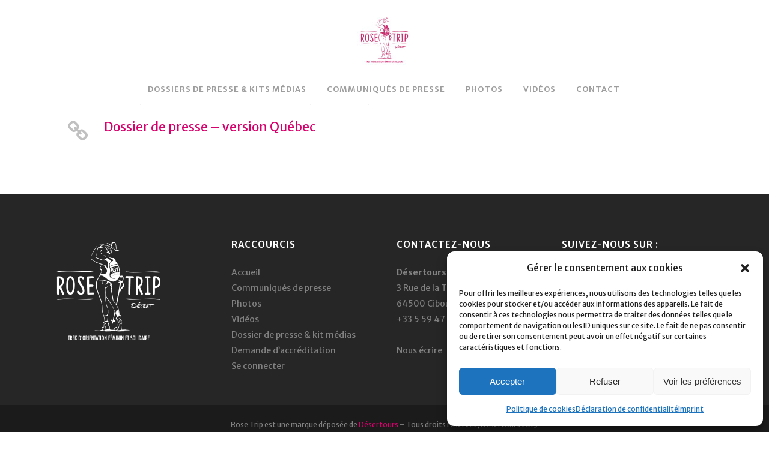

--- FILE ---
content_type: text/html; charset=UTF-8
request_url: https://espace-presse.trekrosetrip.com/tag/canada/
body_size: 15854
content:
<!DOCTYPE html>
<html lang="fr-FR">
<head>
	<meta charset="UTF-8" />
	
	<title>Espace presse - Rose Trip |   canada</title>

	
							<meta name="description" content="Rose Trip | Trek d'orientation féminin et solidaire au Maroc">
			
							<meta name="keywords" content="presse trek rose trip féminin marche endurance solidarité orientation">
						<meta name="viewport" content="width=device-width,initial-scale=1,user-scalable=no">
		
	<link rel="profile" href="https://gmpg.org/xfn/11" />
	<link rel="pingback" href="https://espace-presse.trekrosetrip.com/xmlrpc.php" />
            <link rel="shortcut icon" type="image/x-icon" href="https://espace-presse.trekrosetrip.com/wp-content/uploads/2019/09/cropped-Rose-Trip-Favicon-32x32.png">
        <link rel="apple-touch-icon" href="https://espace-presse.trekrosetrip.com/wp-content/uploads/2019/09/cropped-Rose-Trip-Favicon-32x32.png"/>
    					<script type="text/plain" data-service="google-analytics" data-category="statistics" async data-category="statistics"
						data-cmplz-src="https://www.googletagmanager.com/gtag/js?id=G-P0YGZ6VGKS"></script><!-- Statistics script Complianz GDPR/CCPA -->
						<script type="text/plain"							data-category="statistics">window['gtag_enable_tcf_support'] = false;
window.dataLayer = window.dataLayer || [];
function gtag(){dataLayer.push(arguments);}
gtag('js', new Date());
gtag('config', 'G-P0YGZ6VGKS', {
	cookie_flags:'secure;samesite=none',
	
});
</script><link href='//fonts.googleapis.com/css?family=Raleway:100,200,300,400,500,600,700,800,900,300italic,400italic,700italic|Merriweather+Sans:100,200,300,400,500,600,700,800,900,300italic,400italic,700italic&subset=latin,latin-ext' rel='stylesheet' type='text/css'>
<script type="application/javascript">var QodeAjaxUrl = "https://espace-presse.trekrosetrip.com/wp-admin/admin-ajax.php"</script><meta name='robots' content='max-image-preview:large' />
<link rel="alternate" type="application/rss+xml" title="Espace presse - Rose Trip &raquo; Flux" href="https://espace-presse.trekrosetrip.com/feed/" />
<link rel="alternate" type="application/rss+xml" title="Espace presse - Rose Trip &raquo; Flux des commentaires" href="https://espace-presse.trekrosetrip.com/comments/feed/" />
<link rel="alternate" type="application/rss+xml" title="Espace presse - Rose Trip &raquo; Flux de l’étiquette canada" href="https://espace-presse.trekrosetrip.com/tag/canada/feed/" />
<style id='wp-img-auto-sizes-contain-inline-css' type='text/css'>
img:is([sizes=auto i],[sizes^="auto," i]){contain-intrinsic-size:3000px 1500px}
/*# sourceURL=wp-img-auto-sizes-contain-inline-css */
</style>
<link rel='stylesheet' id='layerslider-css' href='https://espace-presse.trekrosetrip.com/wp-content/plugins/LayerSlider/assets/static/layerslider/css/layerslider.css?ver=7.15.1' type='text/css' media='all' />
<style id='wp-emoji-styles-inline-css' type='text/css'>

	img.wp-smiley, img.emoji {
		display: inline !important;
		border: none !important;
		box-shadow: none !important;
		height: 1em !important;
		width: 1em !important;
		margin: 0 0.07em !important;
		vertical-align: -0.1em !important;
		background: none !important;
		padding: 0 !important;
	}
/*# sourceURL=wp-emoji-styles-inline-css */
</style>
<style id='wp-block-library-inline-css' type='text/css'>
:root{--wp-block-synced-color:#7a00df;--wp-block-synced-color--rgb:122,0,223;--wp-bound-block-color:var(--wp-block-synced-color);--wp-editor-canvas-background:#ddd;--wp-admin-theme-color:#007cba;--wp-admin-theme-color--rgb:0,124,186;--wp-admin-theme-color-darker-10:#006ba1;--wp-admin-theme-color-darker-10--rgb:0,107,160.5;--wp-admin-theme-color-darker-20:#005a87;--wp-admin-theme-color-darker-20--rgb:0,90,135;--wp-admin-border-width-focus:2px}@media (min-resolution:192dpi){:root{--wp-admin-border-width-focus:1.5px}}.wp-element-button{cursor:pointer}:root .has-very-light-gray-background-color{background-color:#eee}:root .has-very-dark-gray-background-color{background-color:#313131}:root .has-very-light-gray-color{color:#eee}:root .has-very-dark-gray-color{color:#313131}:root .has-vivid-green-cyan-to-vivid-cyan-blue-gradient-background{background:linear-gradient(135deg,#00d084,#0693e3)}:root .has-purple-crush-gradient-background{background:linear-gradient(135deg,#34e2e4,#4721fb 50%,#ab1dfe)}:root .has-hazy-dawn-gradient-background{background:linear-gradient(135deg,#faaca8,#dad0ec)}:root .has-subdued-olive-gradient-background{background:linear-gradient(135deg,#fafae1,#67a671)}:root .has-atomic-cream-gradient-background{background:linear-gradient(135deg,#fdd79a,#004a59)}:root .has-nightshade-gradient-background{background:linear-gradient(135deg,#330968,#31cdcf)}:root .has-midnight-gradient-background{background:linear-gradient(135deg,#020381,#2874fc)}:root{--wp--preset--font-size--normal:16px;--wp--preset--font-size--huge:42px}.has-regular-font-size{font-size:1em}.has-larger-font-size{font-size:2.625em}.has-normal-font-size{font-size:var(--wp--preset--font-size--normal)}.has-huge-font-size{font-size:var(--wp--preset--font-size--huge)}.has-text-align-center{text-align:center}.has-text-align-left{text-align:left}.has-text-align-right{text-align:right}.has-fit-text{white-space:nowrap!important}#end-resizable-editor-section{display:none}.aligncenter{clear:both}.items-justified-left{justify-content:flex-start}.items-justified-center{justify-content:center}.items-justified-right{justify-content:flex-end}.items-justified-space-between{justify-content:space-between}.screen-reader-text{border:0;clip-path:inset(50%);height:1px;margin:-1px;overflow:hidden;padding:0;position:absolute;width:1px;word-wrap:normal!important}.screen-reader-text:focus{background-color:#ddd;clip-path:none;color:#444;display:block;font-size:1em;height:auto;left:5px;line-height:normal;padding:15px 23px 14px;text-decoration:none;top:5px;width:auto;z-index:100000}html :where(.has-border-color){border-style:solid}html :where([style*=border-top-color]){border-top-style:solid}html :where([style*=border-right-color]){border-right-style:solid}html :where([style*=border-bottom-color]){border-bottom-style:solid}html :where([style*=border-left-color]){border-left-style:solid}html :where([style*=border-width]){border-style:solid}html :where([style*=border-top-width]){border-top-style:solid}html :where([style*=border-right-width]){border-right-style:solid}html :where([style*=border-bottom-width]){border-bottom-style:solid}html :where([style*=border-left-width]){border-left-style:solid}html :where(img[class*=wp-image-]){height:auto;max-width:100%}:where(figure){margin:0 0 1em}html :where(.is-position-sticky){--wp-admin--admin-bar--position-offset:var(--wp-admin--admin-bar--height,0px)}@media screen and (max-width:600px){html :where(.is-position-sticky){--wp-admin--admin-bar--position-offset:0px}}

/*# sourceURL=wp-block-library-inline-css */
</style><style id='global-styles-inline-css' type='text/css'>
:root{--wp--preset--aspect-ratio--square: 1;--wp--preset--aspect-ratio--4-3: 4/3;--wp--preset--aspect-ratio--3-4: 3/4;--wp--preset--aspect-ratio--3-2: 3/2;--wp--preset--aspect-ratio--2-3: 2/3;--wp--preset--aspect-ratio--16-9: 16/9;--wp--preset--aspect-ratio--9-16: 9/16;--wp--preset--color--black: #000000;--wp--preset--color--cyan-bluish-gray: #abb8c3;--wp--preset--color--white: #ffffff;--wp--preset--color--pale-pink: #f78da7;--wp--preset--color--vivid-red: #cf2e2e;--wp--preset--color--luminous-vivid-orange: #ff6900;--wp--preset--color--luminous-vivid-amber: #fcb900;--wp--preset--color--light-green-cyan: #7bdcb5;--wp--preset--color--vivid-green-cyan: #00d084;--wp--preset--color--pale-cyan-blue: #8ed1fc;--wp--preset--color--vivid-cyan-blue: #0693e3;--wp--preset--color--vivid-purple: #9b51e0;--wp--preset--gradient--vivid-cyan-blue-to-vivid-purple: linear-gradient(135deg,rgb(6,147,227) 0%,rgb(155,81,224) 100%);--wp--preset--gradient--light-green-cyan-to-vivid-green-cyan: linear-gradient(135deg,rgb(122,220,180) 0%,rgb(0,208,130) 100%);--wp--preset--gradient--luminous-vivid-amber-to-luminous-vivid-orange: linear-gradient(135deg,rgb(252,185,0) 0%,rgb(255,105,0) 100%);--wp--preset--gradient--luminous-vivid-orange-to-vivid-red: linear-gradient(135deg,rgb(255,105,0) 0%,rgb(207,46,46) 100%);--wp--preset--gradient--very-light-gray-to-cyan-bluish-gray: linear-gradient(135deg,rgb(238,238,238) 0%,rgb(169,184,195) 100%);--wp--preset--gradient--cool-to-warm-spectrum: linear-gradient(135deg,rgb(74,234,220) 0%,rgb(151,120,209) 20%,rgb(207,42,186) 40%,rgb(238,44,130) 60%,rgb(251,105,98) 80%,rgb(254,248,76) 100%);--wp--preset--gradient--blush-light-purple: linear-gradient(135deg,rgb(255,206,236) 0%,rgb(152,150,240) 100%);--wp--preset--gradient--blush-bordeaux: linear-gradient(135deg,rgb(254,205,165) 0%,rgb(254,45,45) 50%,rgb(107,0,62) 100%);--wp--preset--gradient--luminous-dusk: linear-gradient(135deg,rgb(255,203,112) 0%,rgb(199,81,192) 50%,rgb(65,88,208) 100%);--wp--preset--gradient--pale-ocean: linear-gradient(135deg,rgb(255,245,203) 0%,rgb(182,227,212) 50%,rgb(51,167,181) 100%);--wp--preset--gradient--electric-grass: linear-gradient(135deg,rgb(202,248,128) 0%,rgb(113,206,126) 100%);--wp--preset--gradient--midnight: linear-gradient(135deg,rgb(2,3,129) 0%,rgb(40,116,252) 100%);--wp--preset--font-size--small: 13px;--wp--preset--font-size--medium: 20px;--wp--preset--font-size--large: 36px;--wp--preset--font-size--x-large: 42px;--wp--preset--spacing--20: 0.44rem;--wp--preset--spacing--30: 0.67rem;--wp--preset--spacing--40: 1rem;--wp--preset--spacing--50: 1.5rem;--wp--preset--spacing--60: 2.25rem;--wp--preset--spacing--70: 3.38rem;--wp--preset--spacing--80: 5.06rem;--wp--preset--shadow--natural: 6px 6px 9px rgba(0, 0, 0, 0.2);--wp--preset--shadow--deep: 12px 12px 50px rgba(0, 0, 0, 0.4);--wp--preset--shadow--sharp: 6px 6px 0px rgba(0, 0, 0, 0.2);--wp--preset--shadow--outlined: 6px 6px 0px -3px rgb(255, 255, 255), 6px 6px rgb(0, 0, 0);--wp--preset--shadow--crisp: 6px 6px 0px rgb(0, 0, 0);}:where(.is-layout-flex){gap: 0.5em;}:where(.is-layout-grid){gap: 0.5em;}body .is-layout-flex{display: flex;}.is-layout-flex{flex-wrap: wrap;align-items: center;}.is-layout-flex > :is(*, div){margin: 0;}body .is-layout-grid{display: grid;}.is-layout-grid > :is(*, div){margin: 0;}:where(.wp-block-columns.is-layout-flex){gap: 2em;}:where(.wp-block-columns.is-layout-grid){gap: 2em;}:where(.wp-block-post-template.is-layout-flex){gap: 1.25em;}:where(.wp-block-post-template.is-layout-grid){gap: 1.25em;}.has-black-color{color: var(--wp--preset--color--black) !important;}.has-cyan-bluish-gray-color{color: var(--wp--preset--color--cyan-bluish-gray) !important;}.has-white-color{color: var(--wp--preset--color--white) !important;}.has-pale-pink-color{color: var(--wp--preset--color--pale-pink) !important;}.has-vivid-red-color{color: var(--wp--preset--color--vivid-red) !important;}.has-luminous-vivid-orange-color{color: var(--wp--preset--color--luminous-vivid-orange) !important;}.has-luminous-vivid-amber-color{color: var(--wp--preset--color--luminous-vivid-amber) !important;}.has-light-green-cyan-color{color: var(--wp--preset--color--light-green-cyan) !important;}.has-vivid-green-cyan-color{color: var(--wp--preset--color--vivid-green-cyan) !important;}.has-pale-cyan-blue-color{color: var(--wp--preset--color--pale-cyan-blue) !important;}.has-vivid-cyan-blue-color{color: var(--wp--preset--color--vivid-cyan-blue) !important;}.has-vivid-purple-color{color: var(--wp--preset--color--vivid-purple) !important;}.has-black-background-color{background-color: var(--wp--preset--color--black) !important;}.has-cyan-bluish-gray-background-color{background-color: var(--wp--preset--color--cyan-bluish-gray) !important;}.has-white-background-color{background-color: var(--wp--preset--color--white) !important;}.has-pale-pink-background-color{background-color: var(--wp--preset--color--pale-pink) !important;}.has-vivid-red-background-color{background-color: var(--wp--preset--color--vivid-red) !important;}.has-luminous-vivid-orange-background-color{background-color: var(--wp--preset--color--luminous-vivid-orange) !important;}.has-luminous-vivid-amber-background-color{background-color: var(--wp--preset--color--luminous-vivid-amber) !important;}.has-light-green-cyan-background-color{background-color: var(--wp--preset--color--light-green-cyan) !important;}.has-vivid-green-cyan-background-color{background-color: var(--wp--preset--color--vivid-green-cyan) !important;}.has-pale-cyan-blue-background-color{background-color: var(--wp--preset--color--pale-cyan-blue) !important;}.has-vivid-cyan-blue-background-color{background-color: var(--wp--preset--color--vivid-cyan-blue) !important;}.has-vivid-purple-background-color{background-color: var(--wp--preset--color--vivid-purple) !important;}.has-black-border-color{border-color: var(--wp--preset--color--black) !important;}.has-cyan-bluish-gray-border-color{border-color: var(--wp--preset--color--cyan-bluish-gray) !important;}.has-white-border-color{border-color: var(--wp--preset--color--white) !important;}.has-pale-pink-border-color{border-color: var(--wp--preset--color--pale-pink) !important;}.has-vivid-red-border-color{border-color: var(--wp--preset--color--vivid-red) !important;}.has-luminous-vivid-orange-border-color{border-color: var(--wp--preset--color--luminous-vivid-orange) !important;}.has-luminous-vivid-amber-border-color{border-color: var(--wp--preset--color--luminous-vivid-amber) !important;}.has-light-green-cyan-border-color{border-color: var(--wp--preset--color--light-green-cyan) !important;}.has-vivid-green-cyan-border-color{border-color: var(--wp--preset--color--vivid-green-cyan) !important;}.has-pale-cyan-blue-border-color{border-color: var(--wp--preset--color--pale-cyan-blue) !important;}.has-vivid-cyan-blue-border-color{border-color: var(--wp--preset--color--vivid-cyan-blue) !important;}.has-vivid-purple-border-color{border-color: var(--wp--preset--color--vivid-purple) !important;}.has-vivid-cyan-blue-to-vivid-purple-gradient-background{background: var(--wp--preset--gradient--vivid-cyan-blue-to-vivid-purple) !important;}.has-light-green-cyan-to-vivid-green-cyan-gradient-background{background: var(--wp--preset--gradient--light-green-cyan-to-vivid-green-cyan) !important;}.has-luminous-vivid-amber-to-luminous-vivid-orange-gradient-background{background: var(--wp--preset--gradient--luminous-vivid-amber-to-luminous-vivid-orange) !important;}.has-luminous-vivid-orange-to-vivid-red-gradient-background{background: var(--wp--preset--gradient--luminous-vivid-orange-to-vivid-red) !important;}.has-very-light-gray-to-cyan-bluish-gray-gradient-background{background: var(--wp--preset--gradient--very-light-gray-to-cyan-bluish-gray) !important;}.has-cool-to-warm-spectrum-gradient-background{background: var(--wp--preset--gradient--cool-to-warm-spectrum) !important;}.has-blush-light-purple-gradient-background{background: var(--wp--preset--gradient--blush-light-purple) !important;}.has-blush-bordeaux-gradient-background{background: var(--wp--preset--gradient--blush-bordeaux) !important;}.has-luminous-dusk-gradient-background{background: var(--wp--preset--gradient--luminous-dusk) !important;}.has-pale-ocean-gradient-background{background: var(--wp--preset--gradient--pale-ocean) !important;}.has-electric-grass-gradient-background{background: var(--wp--preset--gradient--electric-grass) !important;}.has-midnight-gradient-background{background: var(--wp--preset--gradient--midnight) !important;}.has-small-font-size{font-size: var(--wp--preset--font-size--small) !important;}.has-medium-font-size{font-size: var(--wp--preset--font-size--medium) !important;}.has-large-font-size{font-size: var(--wp--preset--font-size--large) !important;}.has-x-large-font-size{font-size: var(--wp--preset--font-size--x-large) !important;}
/*# sourceURL=global-styles-inline-css */
</style>

<style id='classic-theme-styles-inline-css' type='text/css'>
/*! This file is auto-generated */
.wp-block-button__link{color:#fff;background-color:#32373c;border-radius:9999px;box-shadow:none;text-decoration:none;padding:calc(.667em + 2px) calc(1.333em + 2px);font-size:1.125em}.wp-block-file__button{background:#32373c;color:#fff;text-decoration:none}
/*# sourceURL=/wp-includes/css/classic-themes.min.css */
</style>
<link rel='stylesheet' id='contact-form-7-css' href='https://espace-presse.trekrosetrip.com/wp-content/plugins/contact-form-7/includes/css/styles.css?ver=6.1.4' type='text/css' media='all' />
<link rel='stylesheet' id='rs-plugin-settings-css' href='https://espace-presse.trekrosetrip.com/wp-content/plugins/revslider/public/assets/css/settings.css?ver=5.4.8' type='text/css' media='all' />
<style id='rs-plugin-settings-inline-css' type='text/css'>
#rs-demo-id {}
/*# sourceURL=rs-plugin-settings-inline-css */
</style>
<link rel='stylesheet' id='cmplz-general-css' href='https://espace-presse.trekrosetrip.com/wp-content/plugins/complianz-gdpr-premium/assets/css/cookieblocker.min.css?ver=1763127858' type='text/css' media='all' />
<link rel='stylesheet' id='default_style-css' href='https://espace-presse.trekrosetrip.com/wp-content/themes/bridge/style.css?ver=efb35f9dbf7db6ffbcb4b3c747bc1020' type='text/css' media='all' />
<link rel='stylesheet' id='qode_font_awesome-css' href='https://espace-presse.trekrosetrip.com/wp-content/themes/bridge/css/font-awesome/css/font-awesome.min.css?ver=efb35f9dbf7db6ffbcb4b3c747bc1020' type='text/css' media='all' />
<link rel='stylesheet' id='qode_font_elegant-css' href='https://espace-presse.trekrosetrip.com/wp-content/themes/bridge/css/elegant-icons/style.min.css?ver=efb35f9dbf7db6ffbcb4b3c747bc1020' type='text/css' media='all' />
<link rel='stylesheet' id='qode_linea_icons-css' href='https://espace-presse.trekrosetrip.com/wp-content/themes/bridge/css/linea-icons/style.css?ver=efb35f9dbf7db6ffbcb4b3c747bc1020' type='text/css' media='all' />
<link rel='stylesheet' id='qode_dripicons-css' href='https://espace-presse.trekrosetrip.com/wp-content/themes/bridge/css/dripicons/dripicons.css?ver=efb35f9dbf7db6ffbcb4b3c747bc1020' type='text/css' media='all' />
<link rel='stylesheet' id='stylesheet-css' href='https://espace-presse.trekrosetrip.com/wp-content/themes/bridge/css/stylesheet.min.css?ver=efb35f9dbf7db6ffbcb4b3c747bc1020' type='text/css' media='all' />
<style id='stylesheet-inline-css' type='text/css'>
   .archive.disabled_footer_top .footer_top_holder, .archive.disabled_footer_bottom .footer_bottom_holder { display: none;}


/*# sourceURL=stylesheet-inline-css */
</style>
<link rel='stylesheet' id='qode_print-css' href='https://espace-presse.trekrosetrip.com/wp-content/themes/bridge/css/print.css?ver=efb35f9dbf7db6ffbcb4b3c747bc1020' type='text/css' media='all' />
<link rel='stylesheet' id='mac_stylesheet-css' href='https://espace-presse.trekrosetrip.com/wp-content/themes/bridge/css/mac_stylesheet.css?ver=efb35f9dbf7db6ffbcb4b3c747bc1020' type='text/css' media='all' />
<link rel='stylesheet' id='webkit-css' href='https://espace-presse.trekrosetrip.com/wp-content/themes/bridge/css/webkit_stylesheet.css?ver=efb35f9dbf7db6ffbcb4b3c747bc1020' type='text/css' media='all' />
<link rel='stylesheet' id='style_dynamic-css' href='https://espace-presse.trekrosetrip.com/wp-content/themes/bridge/css/style_dynamic.php?ver=efb35f9dbf7db6ffbcb4b3c747bc1020' type='text/css' media='all' />
<link rel='stylesheet' id='responsive-css' href='https://espace-presse.trekrosetrip.com/wp-content/themes/bridge/css/responsive.min.css?ver=efb35f9dbf7db6ffbcb4b3c747bc1020' type='text/css' media='all' />
<link rel='stylesheet' id='style_dynamic_responsive-css' href='https://espace-presse.trekrosetrip.com/wp-content/themes/bridge/css/style_dynamic_responsive.php?ver=efb35f9dbf7db6ffbcb4b3c747bc1020' type='text/css' media='all' />
<link rel='stylesheet' id='js_composer_front-css' href='https://espace-presse.trekrosetrip.com/wp-content/plugins/js_composer/assets/css/js_composer.min.css?ver=5.6' type='text/css' media='all' />
<link rel='stylesheet' id='custom_css-css' href='https://espace-presse.trekrosetrip.com/wp-content/themes/bridge/css/custom_css.php?ver=efb35f9dbf7db6ffbcb4b3c747bc1020' type='text/css' media='all' />
<script type="text/javascript" src="https://espace-presse.trekrosetrip.com/wp-includes/js/jquery/jquery.min.js?ver=3.7.1" id="jquery-core-js"></script>
<script type="text/javascript" src="https://espace-presse.trekrosetrip.com/wp-includes/js/jquery/jquery-migrate.min.js?ver=3.4.1" id="jquery-migrate-js"></script>
<script type="text/javascript" id="layerslider-utils-js-extra">
/* <![CDATA[ */
var LS_Meta = {"v":"7.15.1","fixGSAP":"1"};
//# sourceURL=layerslider-utils-js-extra
/* ]]> */
</script>
<script type="text/javascript" src="https://espace-presse.trekrosetrip.com/wp-content/plugins/LayerSlider/assets/static/layerslider/js/layerslider.utils.js?ver=7.15.1" id="layerslider-utils-js"></script>
<script type="text/javascript" src="https://espace-presse.trekrosetrip.com/wp-content/plugins/LayerSlider/assets/static/layerslider/js/layerslider.kreaturamedia.jquery.js?ver=7.15.1" id="layerslider-js"></script>
<script type="text/javascript" src="https://espace-presse.trekrosetrip.com/wp-content/plugins/LayerSlider/assets/static/layerslider/js/layerslider.transitions.js?ver=7.15.1" id="layerslider-transitions-js"></script>
<script type="text/javascript" src="https://espace-presse.trekrosetrip.com/wp-content/plugins/revslider/public/assets/js/jquery.themepunch.tools.min.js?ver=5.4.8" id="tp-tools-js"></script>
<script type="text/javascript" src="https://espace-presse.trekrosetrip.com/wp-content/plugins/revslider/public/assets/js/jquery.themepunch.revolution.min.js?ver=5.4.8" id="revmin-js"></script>
<meta name="generator" content="Powered by LayerSlider 7.15.1 - Build Heros, Sliders, and Popups. Create Animations and Beautiful, Rich Web Content as Easy as Never Before on WordPress." />
<!-- LayerSlider updates and docs at: https://layerslider.com -->
<link rel="https://api.w.org/" href="https://espace-presse.trekrosetrip.com/wp-json/" /><link rel="alternate" title="JSON" type="application/json" href="https://espace-presse.trekrosetrip.com/wp-json/wp/v2/tags/32" /><link rel="EditURI" type="application/rsd+xml" title="RSD" href="https://espace-presse.trekrosetrip.com/xmlrpc.php?rsd" />
			<style>.cmplz-hidden {
					display: none !important;
				}</style>	<link rel="stylesheet"  href="https://espace-presse.trekrosetrip.com/wp-content/themes/bridge-child/css/my-css.css" type="text/css" media="all" />
	<style type="text/css">.recentcomments a{display:inline !important;padding:0 !important;margin:0 !important;}</style><meta name="generator" content="Powered by WPBakery Page Builder - drag and drop page builder for WordPress."/>
<!--[if lte IE 9]><link rel="stylesheet" type="text/css" href="https://espace-presse.trekrosetrip.com/wp-content/plugins/js_composer/assets/css/vc_lte_ie9.min.css" media="screen"><![endif]--><meta name="generator" content="Powered by Slider Revolution 5.4.8 - responsive, Mobile-Friendly Slider Plugin for WordPress with comfortable drag and drop interface." />
<script type="text/javascript">function setREVStartSize(e){									
						try{ e.c=jQuery(e.c);var i=jQuery(window).width(),t=9999,r=0,n=0,l=0,f=0,s=0,h=0;
							if(e.responsiveLevels&&(jQuery.each(e.responsiveLevels,function(e,f){f>i&&(t=r=f,l=e),i>f&&f>r&&(r=f,n=e)}),t>r&&(l=n)),f=e.gridheight[l]||e.gridheight[0]||e.gridheight,s=e.gridwidth[l]||e.gridwidth[0]||e.gridwidth,h=i/s,h=h>1?1:h,f=Math.round(h*f),"fullscreen"==e.sliderLayout){var u=(e.c.width(),jQuery(window).height());if(void 0!=e.fullScreenOffsetContainer){var c=e.fullScreenOffsetContainer.split(",");if (c) jQuery.each(c,function(e,i){u=jQuery(i).length>0?u-jQuery(i).outerHeight(!0):u}),e.fullScreenOffset.split("%").length>1&&void 0!=e.fullScreenOffset&&e.fullScreenOffset.length>0?u-=jQuery(window).height()*parseInt(e.fullScreenOffset,0)/100:void 0!=e.fullScreenOffset&&e.fullScreenOffset.length>0&&(u-=parseInt(e.fullScreenOffset,0))}f=u}else void 0!=e.minHeight&&f<e.minHeight&&(f=e.minHeight);e.c.closest(".rev_slider_wrapper").css({height:f})					
						}catch(d){console.log("Failure at Presize of Slider:"+d)}						
					};</script>
<noscript><style type="text/css"> .wpb_animate_when_almost_visible { opacity: 1; }</style></noscript>	
			<link rel="stylesheet" href="https://espace-presse.trekrosetrip.com/wp-content/plugins/dst-plugins/dst-presse/css/jquery-ui.min.css">
		<link rel="stylesheet" href="https://espace-presse.trekrosetrip.com/wp-content/plugins/dst-plugins/dst-presse/css/jquery-ui.structure.min.css">
		<link rel="stylesheet" href="https://espace-presse.trekrosetrip.com/wp-content/plugins/dst-plugins/dst-presse/css/jquery-ui.theme.min.css">
		<link rel="stylesheet" href="https://espace-presse.trekrosetrip.com/wp-content/plugins/dst-plugins/dst-presse/css/site.css">
			
		<script type="text/javascript" src="https://espace-presse.trekrosetrip.com/wp-content/plugins/dst-plugins/dst-presse/js/site.js"></script>
		<script src="https://espace-presse.trekrosetrip.com/wp-content/plugins/dst-plugins/dst-presse/js/jquery-ui.min.js"></script>
			
	<script src="https://www.google.com/recaptcha/api.js" async defer></script>
</head>

<body data-rsssl=1 data-cmplz=1 class="archive tag tag-canada tag-32 wp-theme-bridge wp-child-theme-bridge-child  qode-title-hidden transparent_content qode-child-theme-ver-1.0.0 qode-theme-ver-17.2 qode-theme-bridge qode_header_in_grid wpb-js-composer js-comp-ver-5.6 vc_responsive" itemscope itemtype="http://schema.org/WebPage">

			<div id="connect-me" title="Se connecter à l'espace presse">
				<form name="connectPresse" id="connexion-presse-contact">
					<p><input type="text" name="accessPresse[identifiant]" placeholder="Identifiant" class="identifiant" /></p>
					<p><input type="password" name="accessPresse[password]" placeholder="Mot de Passe" class="password" /></p>
					<p><a href="#" id="passwordforbidden">Mot de passe oublié ?</a></p>
				</form>
			</div>
					<!--<a href="#" id="passwordforbidden">Mot de passe oublié ?</a>-->
		
		<div id="dialog-pwd-forbidden" title="Mot de passe oublié ?">
			<p>Vous allez recevoir un email avec vos nouveaux identifiants de connexion.<br />
Pensez à vérifier vos spams ou à nous contacter via l'adresse suivante : presse@trekrosetrip.com.</p>
			<input type="text" name="presseContactPassword" class="email" placeholder="Renseignez votre adresse email" />
		</div>
			

<div class="wrapper">
	<div class="wrapper_inner">

    

	<header class=" centered_logo scroll_header_top_area  fixed scrolled_not_transparent sticky_mobile page_header">
	<div class="header_inner clearfix">
				<div class="header_top_bottom_holder">
			
			<div class="header_bottom clearfix" style='' >
								<div class="container">
					<div class="container_inner clearfix">
																				<div class="header_inner_left">
																	<div class="mobile_menu_button">
		<span>
			<i class="qode_icon_font_awesome fa fa-bars " ></i>		</span>
	</div>
								<div class="logo_wrapper" >
	<div class="q_logo">
		<a itemprop="url" href="https://espace-presse.trekrosetrip.com/" >
             <img itemprop="image" class="normal" src="https://espace-presse.trekrosetrip.com/wp-content/uploads/2019/09/rose-trip.jpg" alt="Logo"/> 			 <img itemprop="image" class="light" src="https://espace-presse.trekrosetrip.com/wp-content/uploads/2019/09/rose-trip.jpg" alt="Logo"/> 			 <img itemprop="image" class="dark" src="https://espace-presse.trekrosetrip.com/wp-content/uploads/2019/09/rose-trip-light.jpg" alt="Logo"/> 			 <img itemprop="image" class="sticky" src="https://espace-presse.trekrosetrip.com/wp-content/uploads/2019/09/rose-trip-light.jpg" alt="Logo"/> 			 <img itemprop="image" class="mobile" src="https://espace-presse.trekrosetrip.com/wp-content/uploads/2019/09/rose-trip-light.jpg" alt="Logo"/> 					</a>
	</div>
	</div>															</div>
							
							
							<nav class="main_menu drop_down center">
								<ul id="menu-menu-principal" class=""><li id="nav-menu-item-4523" class="menu-item menu-item-type-custom menu-item-object-custom menu-item-has-children  has_sub narrow"><a href="#" class=""><i class="menu_icon blank fa"></i><span>Dossiers de presse &#038; kits médias</span><span class="plus"></span></a>
<div class="second"><div class="inner"><ul>
	<li id="nav-menu-item-4524" class="menu-item menu-item-type-custom menu-item-object-custom "><a href="https://espace-presse.trekrosetrip.com/dossier-de-presse-kit-medias/?trek=maroc" class=""><i class="menu_icon blank fa"></i><span>Rose Trip Maroc</span><span class="plus"></span></a></li>
	<li id="nav-menu-item-4525" class="menu-item menu-item-type-custom menu-item-object-custom "><a href="https://espace-presse.trekrosetrip.com/dossier-de-presse-kit-medias/?trek=senegal" class=""><i class="menu_icon blank fa"></i><span>Rose Trip Sénégal</span><span class="plus"></span></a></li>
	<li id="nav-menu-item-5264" class="menu-item menu-item-type-custom menu-item-object-custom "><a href="https://espace-presse.trekrosetrip.com/dossier-de-presse-kit-medias/?trek=cap-vert" class=""><i class="menu_icon blank fa"></i><span>Rose Trip Cap-Vert Boa Vista</span><span class="plus"></span></a></li>
</ul></div></div>
</li>
<li id="nav-menu-item-4505" class="menu-item menu-item-type-custom menu-item-object-custom menu-item-has-children  has_sub narrow"><a href="#" class=""><i class="menu_icon blank fa"></i><span>Communiqués de presse</span><span class="plus"></span></a>
<div class="second"><div class="inner"><ul>
	<li id="nav-menu-item-4506" class="menu-item menu-item-type-custom menu-item-object-custom "><a href="https://espace-presse.trekrosetrip.com/communiques-de-presse/?trek=maroc" class=""><i class="menu_icon blank fa"></i><span>Rose Trip Maroc</span><span class="plus"></span></a></li>
	<li id="nav-menu-item-4507" class="menu-item menu-item-type-custom menu-item-object-custom "><a href="https://espace-presse.trekrosetrip.com/communiques-de-presse/?trek=senegal" class=""><i class="menu_icon blank fa"></i><span>Rose Trip Sénégal</span><span class="plus"></span></a></li>
	<li id="nav-menu-item-5266" class="menu-item menu-item-type-custom menu-item-object-custom "><a href="https://espace-presse.trekrosetrip.com/communiques-de-presse/?trek=cap-vert" class=""><i class="menu_icon blank fa"></i><span>Rose Trip Cap-Vert Boa Vista</span><span class="plus"></span></a></li>
</ul></div></div>
</li>
<li id="nav-menu-item-4509" class="menu-item menu-item-type-custom menu-item-object-custom menu-item-has-children  has_sub narrow"><a href="#" class=""><i class="menu_icon blank fa"></i><span>Photos</span><span class="plus"></span></a>
<div class="second"><div class="inner"><ul>
	<li id="nav-menu-item-4510" class="menu-item menu-item-type-custom menu-item-object-custom "><a href="https://espace-presse.trekrosetrip.com/photo/?trek=maroc" class=""><i class="menu_icon blank fa"></i><span>Rose Trip Maroc</span><span class="plus"></span></a></li>
	<li id="nav-menu-item-4511" class="menu-item menu-item-type-custom menu-item-object-custom "><a href="https://espace-presse.trekrosetrip.com/photo/?trek=senegal" class=""><i class="menu_icon blank fa"></i><span>Rose Trip Sénégal</span><span class="plus"></span></a></li>
	<li id="nav-menu-item-5265" class="menu-item menu-item-type-custom menu-item-object-custom "><a href="https://espace-presse.trekrosetrip.com/photo/?trek=cap-vert" class=""><i class="menu_icon blank fa"></i><span>Rose Trip Cap-Vert Boa Vista</span><span class="plus"></span></a></li>
</ul></div></div>
</li>
<li id="nav-menu-item-4513" class="menu-item menu-item-type-custom menu-item-object-custom menu-item-has-children  has_sub narrow"><a href="#" class=""><i class="menu_icon blank fa"></i><span>Vidéos</span><span class="plus"></span></a>
<div class="second"><div class="inner"><ul>
	<li id="nav-menu-item-4514" class="menu-item menu-item-type-custom menu-item-object-custom menu-item-has-children sub"><a href="https://espace-presse.trekrosetrip.com/videos/?trek=maroc" class=""><i class="menu_icon blank fa"></i><span>Rose Trip Maroc</span><span class="plus"></span><i class="q_menu_arrow fa fa-angle-right"></i></a>
	<ul>
		<li id="nav-menu-item-4517" class="menu-item menu-item-type-custom menu-item-object-custom "><a href="https://espace-presse.trekrosetrip.com/videos/jt/?trek=maroc" class=""><i class="menu_icon blank fa"></i><span>JT</span><span class="plus"></span></a></li>
		<li id="nav-menu-item-4518" class="menu-item menu-item-type-custom menu-item-object-custom "><a href="https://espace-presse.trekrosetrip.com/videos/ours/?trek=maroc" class=""><i class="menu_icon blank fa"></i><span>Ours</span><span class="plus"></span></a></li>
	</ul>
</li>
	<li id="nav-menu-item-4515" class="menu-item menu-item-type-custom menu-item-object-custom menu-item-has-children sub"><a href="https://espace-presse.trekrosetrip.com/videos/?trek=senegal" class=""><i class="menu_icon blank fa"></i><span>Rose Trip Sénégal</span><span class="plus"></span><i class="q_menu_arrow fa fa-angle-right"></i></a>
	<ul>
		<li id="nav-menu-item-4519" class="menu-item menu-item-type-custom menu-item-object-custom "><a href="https://espace-presse.trekrosetrip.com/videos/jt/?trek=senegal" class=""><i class="menu_icon blank fa"></i><span>JT</span><span class="plus"></span></a></li>
		<li id="nav-menu-item-4520" class="menu-item menu-item-type-custom menu-item-object-custom "><a href="https://espace-presse.trekrosetrip.com/videos/ours/?trek=senegal" class=""><i class="menu_icon blank fa"></i><span>Ours</span><span class="plus"></span></a></li>
	</ul>
</li>
	<li id="nav-menu-item-5267" class="menu-item menu-item-type-custom menu-item-object-custom menu-item-has-children sub"><a href="https://espace-presse.trekrosetrip.com/videos/?trek=cap-vert" class=""><i class="menu_icon blank fa"></i><span>Rose Trip Cap-Vert Boa Vista</span><span class="plus"></span><i class="q_menu_arrow fa fa-angle-right"></i></a>
	<ul>
		<li id="nav-menu-item-5268" class="menu-item menu-item-type-custom menu-item-object-custom "><a href="https://espace-presse.trekrosetrip.com/videos/jt/?trek=cap-vert" class=""><i class="menu_icon blank fa"></i><span>JT</span><span class="plus"></span></a></li>
		<li id="nav-menu-item-5269" class="menu-item menu-item-type-custom menu-item-object-custom "><a href="https://espace-presse.trekrosetrip.com/videos/ours/?trek=cap-vert" class=""><i class="menu_icon blank fa"></i><span>Ours</span><span class="plus"></span></a></li>
	</ul>
</li>
</ul></div></div>
</li>
<li id="nav-menu-item-34" class="menu-item menu-item-type-post_type menu-item-object-page  narrow"><a href="https://espace-presse.trekrosetrip.com/contact/" class=""><i class="menu_icon blank fa"></i><span>Contact</span><span class="plus"></span></a></li>
</ul>							</nav>
															<div class="header_inner_right">
									<div class="side_menu_button_wrapper right">
																														<div class="side_menu_button">
																																											</div>
									</div>
								</div>
														<nav class="mobile_menu">
	<ul id="menu-menu-principal-1" class=""><li id="mobile-menu-item-4523" class="menu-item menu-item-type-custom menu-item-object-custom menu-item-has-children  has_sub"><a href="#" class=""><span>Dossiers de presse &#038; kits médias</span></a><span class="mobile_arrow"><i class="fa fa-angle-right"></i><i class="fa fa-angle-down"></i></span>
<ul class="sub_menu">
	<li id="mobile-menu-item-4524" class="menu-item menu-item-type-custom menu-item-object-custom "><a href="https://espace-presse.trekrosetrip.com/dossier-de-presse-kit-medias/?trek=maroc" class=""><span>Rose Trip Maroc</span></a><span class="mobile_arrow"><i class="fa fa-angle-right"></i><i class="fa fa-angle-down"></i></span></li>
	<li id="mobile-menu-item-4525" class="menu-item menu-item-type-custom menu-item-object-custom "><a href="https://espace-presse.trekrosetrip.com/dossier-de-presse-kit-medias/?trek=senegal" class=""><span>Rose Trip Sénégal</span></a><span class="mobile_arrow"><i class="fa fa-angle-right"></i><i class="fa fa-angle-down"></i></span></li>
	<li id="mobile-menu-item-5264" class="menu-item menu-item-type-custom menu-item-object-custom "><a href="https://espace-presse.trekrosetrip.com/dossier-de-presse-kit-medias/?trek=cap-vert" class=""><span>Rose Trip Cap-Vert Boa Vista</span></a><span class="mobile_arrow"><i class="fa fa-angle-right"></i><i class="fa fa-angle-down"></i></span></li>
</ul>
</li>
<li id="mobile-menu-item-4505" class="menu-item menu-item-type-custom menu-item-object-custom menu-item-has-children  has_sub"><a href="#" class=""><span>Communiqués de presse</span></a><span class="mobile_arrow"><i class="fa fa-angle-right"></i><i class="fa fa-angle-down"></i></span>
<ul class="sub_menu">
	<li id="mobile-menu-item-4506" class="menu-item menu-item-type-custom menu-item-object-custom "><a href="https://espace-presse.trekrosetrip.com/communiques-de-presse/?trek=maroc" class=""><span>Rose Trip Maroc</span></a><span class="mobile_arrow"><i class="fa fa-angle-right"></i><i class="fa fa-angle-down"></i></span></li>
	<li id="mobile-menu-item-4507" class="menu-item menu-item-type-custom menu-item-object-custom "><a href="https://espace-presse.trekrosetrip.com/communiques-de-presse/?trek=senegal" class=""><span>Rose Trip Sénégal</span></a><span class="mobile_arrow"><i class="fa fa-angle-right"></i><i class="fa fa-angle-down"></i></span></li>
	<li id="mobile-menu-item-5266" class="menu-item menu-item-type-custom menu-item-object-custom "><a href="https://espace-presse.trekrosetrip.com/communiques-de-presse/?trek=cap-vert" class=""><span>Rose Trip Cap-Vert Boa Vista</span></a><span class="mobile_arrow"><i class="fa fa-angle-right"></i><i class="fa fa-angle-down"></i></span></li>
</ul>
</li>
<li id="mobile-menu-item-4509" class="menu-item menu-item-type-custom menu-item-object-custom menu-item-has-children  has_sub"><a href="#" class=""><span>Photos</span></a><span class="mobile_arrow"><i class="fa fa-angle-right"></i><i class="fa fa-angle-down"></i></span>
<ul class="sub_menu">
	<li id="mobile-menu-item-4510" class="menu-item menu-item-type-custom menu-item-object-custom "><a href="https://espace-presse.trekrosetrip.com/photo/?trek=maroc" class=""><span>Rose Trip Maroc</span></a><span class="mobile_arrow"><i class="fa fa-angle-right"></i><i class="fa fa-angle-down"></i></span></li>
	<li id="mobile-menu-item-4511" class="menu-item menu-item-type-custom menu-item-object-custom "><a href="https://espace-presse.trekrosetrip.com/photo/?trek=senegal" class=""><span>Rose Trip Sénégal</span></a><span class="mobile_arrow"><i class="fa fa-angle-right"></i><i class="fa fa-angle-down"></i></span></li>
	<li id="mobile-menu-item-5265" class="menu-item menu-item-type-custom menu-item-object-custom "><a href="https://espace-presse.trekrosetrip.com/photo/?trek=cap-vert" class=""><span>Rose Trip Cap-Vert Boa Vista</span></a><span class="mobile_arrow"><i class="fa fa-angle-right"></i><i class="fa fa-angle-down"></i></span></li>
</ul>
</li>
<li id="mobile-menu-item-4513" class="menu-item menu-item-type-custom menu-item-object-custom menu-item-has-children  has_sub"><a href="#" class=""><span>Vidéos</span></a><span class="mobile_arrow"><i class="fa fa-angle-right"></i><i class="fa fa-angle-down"></i></span>
<ul class="sub_menu">
	<li id="mobile-menu-item-4514" class="menu-item menu-item-type-custom menu-item-object-custom menu-item-has-children  has_sub"><a href="https://espace-presse.trekrosetrip.com/videos/?trek=maroc" class=""><span>Rose Trip Maroc</span></a><span class="mobile_arrow"><i class="fa fa-angle-right"></i><i class="fa fa-angle-down"></i></span>
	<ul class="sub_menu">
		<li id="mobile-menu-item-4517" class="menu-item menu-item-type-custom menu-item-object-custom "><a href="https://espace-presse.trekrosetrip.com/videos/jt/?trek=maroc" class=""><span>JT</span></a><span class="mobile_arrow"><i class="fa fa-angle-right"></i><i class="fa fa-angle-down"></i></span></li>
		<li id="mobile-menu-item-4518" class="menu-item menu-item-type-custom menu-item-object-custom "><a href="https://espace-presse.trekrosetrip.com/videos/ours/?trek=maroc" class=""><span>Ours</span></a><span class="mobile_arrow"><i class="fa fa-angle-right"></i><i class="fa fa-angle-down"></i></span></li>
	</ul>
</li>
	<li id="mobile-menu-item-4515" class="menu-item menu-item-type-custom menu-item-object-custom menu-item-has-children  has_sub"><a href="https://espace-presse.trekrosetrip.com/videos/?trek=senegal" class=""><span>Rose Trip Sénégal</span></a><span class="mobile_arrow"><i class="fa fa-angle-right"></i><i class="fa fa-angle-down"></i></span>
	<ul class="sub_menu">
		<li id="mobile-menu-item-4519" class="menu-item menu-item-type-custom menu-item-object-custom "><a href="https://espace-presse.trekrosetrip.com/videos/jt/?trek=senegal" class=""><span>JT</span></a><span class="mobile_arrow"><i class="fa fa-angle-right"></i><i class="fa fa-angle-down"></i></span></li>
		<li id="mobile-menu-item-4520" class="menu-item menu-item-type-custom menu-item-object-custom "><a href="https://espace-presse.trekrosetrip.com/videos/ours/?trek=senegal" class=""><span>Ours</span></a><span class="mobile_arrow"><i class="fa fa-angle-right"></i><i class="fa fa-angle-down"></i></span></li>
	</ul>
</li>
	<li id="mobile-menu-item-5267" class="menu-item menu-item-type-custom menu-item-object-custom menu-item-has-children  has_sub"><a href="https://espace-presse.trekrosetrip.com/videos/?trek=cap-vert" class=""><span>Rose Trip Cap-Vert Boa Vista</span></a><span class="mobile_arrow"><i class="fa fa-angle-right"></i><i class="fa fa-angle-down"></i></span>
	<ul class="sub_menu">
		<li id="mobile-menu-item-5268" class="menu-item menu-item-type-custom menu-item-object-custom "><a href="https://espace-presse.trekrosetrip.com/videos/jt/?trek=cap-vert" class=""><span>JT</span></a><span class="mobile_arrow"><i class="fa fa-angle-right"></i><i class="fa fa-angle-down"></i></span></li>
		<li id="mobile-menu-item-5269" class="menu-item menu-item-type-custom menu-item-object-custom "><a href="https://espace-presse.trekrosetrip.com/videos/ours/?trek=cap-vert" class=""><span>Ours</span></a><span class="mobile_arrow"><i class="fa fa-angle-right"></i><i class="fa fa-angle-down"></i></span></li>
	</ul>
</li>
</ul>
</li>
<li id="mobile-menu-item-34" class="menu-item menu-item-type-post_type menu-item-object-page "><a href="https://espace-presse.trekrosetrip.com/contact/" class=""><span>Contact</span></a><span class="mobile_arrow"><i class="fa fa-angle-right"></i><i class="fa fa-angle-down"></i></span></li>
</ul></nav>																				</div>
					</div>
									</div>
			</div>
		</div>
</header>	<a id="back_to_top" href="#">
        <span class="fa-stack">
            <i class="qode_icon_font_awesome fa fa-arrow-up " ></i>        </span>
	</a>
	
    
    
    <div class="content  content_top_margin">
        <div class="content_inner  ">
    
	
				<div class="container">
            			<div class="container_inner default_template_holder clearfix">
									<div class="blog_holder blog_large_image">

						<article id="post-4974" class="post-4974 post type-post status-publish format-link hentry category-dossier-de-presse-kit-medias category-edition-2023 category-maroc tag-30 tag-canada tag-dossier tag-presse post_format-post-format-link">
			<div class="post_content_holder">
				<div class="post_text">
					<div class="post_text_inner">
						<div class="post_info">
							<span itemprop="dateCreated" class="time entry_date updated">Posted at 07 Juin, 14:49h<meta itemprop="interactionCount" content="UserComments: 0"/></span>
							in <a href="https://espace-presse.trekrosetrip.com/categorie/dossier-de-presse-kit-medias/" rel="category tag">Dossier de presse &amp; kit médias</a>, <a href="https://espace-presse.trekrosetrip.com/categorie/edition/edition-2023/" rel="category tag">Edition 2023</a>, <a href="https://espace-presse.trekrosetrip.com/categorie/rose-trip/maroc/" rel="category tag">Maroc</a>                                                            <span class="post_author">
                                    by                                    <a itemprop="author" class="post_author_link" href="https://espace-presse.trekrosetrip.com/author/floran/">floran</a>
                                </span>
                            															<span class="dots"><i class="fa fa-square"></i></span><a itemprop="url" class="post_comments" href="https://espace-presse.trekrosetrip.com/dossier-de-presse-version-canada/#respond" target="_self">0 Comments</a>
																							<span class="dots"><i class="fa fa-square"></i></span><div class="blog_like">
									<a  href="#" class="qode-like" id="qode-like-4974" title="Like this">0<span>  Likes</span></a>								</div>
																				</div>
						<i class="link_mark fa fa-link pull-left"></i>
						<div class="post_title entry_title">
							<p><a itemprop="url" href="https://espace-presse.trekrosetrip.com/dossier-de-presse-version-canada/" title="Dossier de presse &#8211; version Québec">Dossier de presse &#8211; version Québec</a></p>
						</div>
					</div>
				</div>
			</div>
		</article>
		

											</div>
							</div>
            		</div>
		
	</div>
</div>



	<footer >
		<div class="footer_inner clearfix">
				<div class="footer_top_holder">
            			<div class="footer_top">
								<div class="container">
					<div class="container_inner">
																	<div class="four_columns clearfix">
								<div class="column1 footer_col1">
									<div class="column_inner">
										<div id="media_image-2" class="widget widget_media_image"><a href="http://www.trekrosetrip.com"><img width="180" height="180" src="https://espace-presse.trekrosetrip.com/wp-content/uploads/2019/09/logo-rt-blanc.png" class="image wp-image-4235  attachment-full size-full" alt="" style="max-width: 100%; height: auto;" decoding="async" loading="lazy" srcset="https://espace-presse.trekrosetrip.com/wp-content/uploads/2019/09/logo-rt-blanc.png 180w, https://espace-presse.trekrosetrip.com/wp-content/uploads/2019/09/logo-rt-blanc-150x150.png 150w" sizes="auto, (max-width: 180px) 100vw, 180px" /></a></div>									</div>
								</div>
								<div class="column2 footer_col2">
									<div class="column_inner">
										<div id="text-5" class="widget widget_text"><h5>Raccourcis</h5>			<div class="textwidget"><ul>
<li><a href="https://espace-presse.trekrosetrip.com/">Accueil</a></li>
<li><a href="https://espace-presse.trekrosetrip.com/communiques-de-presse">Communiqués de presse</a></li>
<li><a href="https://espace-presse.trekrosetrip.com/photo">Photos</a></li>
<li><a href="https://espace-presse.trekrosetrip.com/videos">Vidéos</a></li>
<li><a href="https://espace-presse.trekrosetrip.com/dossier-de-presse-kit-medias">Dossier de presse &amp; kit médias</a></li>
<li><a href="https://espace-presse.trekrosetrip.com/demande-daccreditation">Demande d&rsquo;accréditation</a></li>
<li><a href="https://espace-presse.trekrosetrip.com/se-connecter">Se connecter</a></li>
</ul>
</div>
		</div>									</div>
								</div>
								<div class="column3 footer_col3">
									<div class="column_inner">
										<div id="text-6" class="widget widget_text"><h5>Contactez-nous</h5>			<div class="textwidget"><p><b>Désertours</b></p>
<p>3 Rue de la Tour &#8211; BP 331</p>
<p>64500 Ciboure &#8211; France</p>
<p>+33 5 59 47 47 47</p>
<p>&nbsp;</p>
<p><a href="https://espace-presse.trekrosetrip.com/contact/">Nous écrire</a></p>
</div>
		</div>									</div>
								</div>
								<div class="column4 footer_col4">
									<div class="column_inner">
										<div id="text-8" class="widget widget_text"><h5>Suivez-nous sur :</h5>			<div class="textwidget"></div>
		</div><span class='q_social_icon_holder normal_social' data-color=#ececec data-hover-background-color=#ececec data-hover-color=#d7006d><a itemprop='url' href='https://www.facebook.com/TrekRoseTrip/' target='_blank'><i class="qode_icon_font_awesome fa fa-facebook  simple_social" style="color: #ececec;font-size: 25px;" ></i></a></span><span class='q_social_icon_holder normal_social' data-color=#ececec data-hover-background-color=#ececec data-hover-color=#d7006d><a itemprop='url' href='https://twitter.com/TrekRoseTrip' target='_blank'><i class="qode_icon_font_awesome fa fa-twitter  simple_social" style="color: #ececec;font-size: 25px;" ></i></a></span><span class='q_social_icon_holder normal_social' data-color=#ececec data-hover-background-color=#d7006d data-hover-color=#d7006d><a itemprop='url' href='https://www.youtube.com/channel/UCTg-ITSYvVxnJ21jKYeKEiA/' target='_blank'><i class="qode_icon_font_awesome fa fa-youtube-play  simple_social" style="color: #ececec;font-size: 25px;" ></i></a></span><span class='q_social_icon_holder normal_social' data-color=#ececec data-hover-background-color=#ececec data-hover-color=#d7006d><a itemprop='url' href='https://www.instagram.com/trekrosetrip/' target='_blank'><i class="qode_icon_font_awesome fa fa-instagram  simple_social" style="color: #ececec;font-size: 25px;" ></i></a></span>									</div>
								</div>
							</div>
															</div>
				</div>
							</div>
					</div>
							<div class="footer_bottom_holder">
                									<div class="footer_bottom">
				<h5 class="footer_text_title">Liens</h5>			<div class="textwidget"><p>&nbsp;</p>
<p>Rose Trip est une marque déposée de <a href="https://desertours.fr" target="_blank" rel="noopener">Désertours</a> &#8211; Tous droits réservés, Désertours 2019</p>
<p>© 2019 Espace presse &#8211; Rose Trip</p>
<p style="text-align: center;"><a href="http://www.trekrosetrip.com/mentions-legales/" target="_blank" rel="noopener">Mentions légales</a> | <a href="http://www.trekrosetrip.com/mentions-legales/#Credits" target="_blank" rel="noopener">Crédits</a></p>
</div>
					</div>
								</div>
				</div>
	</footer>
		
</div>
</div>
<script type="speculationrules">
{"prefetch":[{"source":"document","where":{"and":[{"href_matches":"/*"},{"not":{"href_matches":["/wp-*.php","/wp-admin/*","/wp-content/uploads/*","/wp-content/*","/wp-content/plugins/*","/wp-content/themes/bridge-child/*","/wp-content/themes/bridge/*","/*\\?(.+)"]}},{"not":{"selector_matches":"a[rel~=\"nofollow\"]"}},{"not":{"selector_matches":".no-prefetch, .no-prefetch a"}}]},"eagerness":"conservative"}]}
</script>

<!-- Consent Management powered by Complianz | GDPR/CCPA Cookie Consent https://wordpress.org/plugins/complianz-gdpr -->
<div id="cmplz-cookiebanner-container"><div class="cmplz-cookiebanner cmplz-hidden banner-1 bottom-right-view-preferences optin cmplz-bottom-right cmplz-categories-type-view-preferences" aria-modal="true" data-nosnippet="true" role="dialog" aria-live="polite" aria-labelledby="cmplz-header-1-optin" aria-describedby="cmplz-message-1-optin">
	<div class="cmplz-header">
		<div class="cmplz-logo"></div>
		<div class="cmplz-title" id="cmplz-header-1-optin">Gérer le consentement aux cookies</div>
		<div class="cmplz-close" tabindex="0" role="button" aria-label="close-dialog">
			<svg aria-hidden="true" focusable="false" data-prefix="fas" data-icon="times" class="svg-inline--fa fa-times fa-w-11" role="img" xmlns="http://www.w3.org/2000/svg" viewBox="0 0 352 512"><path fill="currentColor" d="M242.72 256l100.07-100.07c12.28-12.28 12.28-32.19 0-44.48l-22.24-22.24c-12.28-12.28-32.19-12.28-44.48 0L176 189.28 75.93 89.21c-12.28-12.28-32.19-12.28-44.48 0L9.21 111.45c-12.28 12.28-12.28 32.19 0 44.48L109.28 256 9.21 356.07c-12.28 12.28-12.28 32.19 0 44.48l22.24 22.24c12.28 12.28 32.2 12.28 44.48 0L176 322.72l100.07 100.07c12.28 12.28 32.2 12.28 44.48 0l22.24-22.24c12.28-12.28 12.28-32.19 0-44.48L242.72 256z"></path></svg>
		</div>
	</div>

	<div class="cmplz-divider cmplz-divider-header"></div>
	<div class="cmplz-body">
		<div class="cmplz-message" id="cmplz-message-1-optin">Pour offrir les meilleures expériences, nous utilisons des technologies telles que les cookies pour stocker et/ou accéder aux informations des appareils. Le fait de consentir à ces technologies nous permettra de traiter des données telles que le comportement de navigation ou les ID uniques sur ce site. Le fait de ne pas consentir ou de retirer son consentement peut avoir un effet négatif sur certaines caractéristiques et fonctions.</div>
		<!-- categories start -->
		<div class="cmplz-categories">
			<details class="cmplz-category cmplz-functional" >
				<summary>
						<span class="cmplz-category-header">
							<span class="cmplz-category-title">Fonctionnel</span>
							<span class='cmplz-always-active'>
								<span class="cmplz-banner-checkbox">
									<input type="checkbox"
										   id="cmplz-functional-optin"
										   data-category="cmplz_functional"
										   class="cmplz-consent-checkbox cmplz-functional"
										   size="40"
										   value="1"/>
									<label class="cmplz-label" for="cmplz-functional-optin"><span class="screen-reader-text">Fonctionnel</span></label>
								</span>
								Toujours activé							</span>
							<span class="cmplz-icon cmplz-open">
								<svg xmlns="http://www.w3.org/2000/svg" viewBox="0 0 448 512"  height="18" ><path d="M224 416c-8.188 0-16.38-3.125-22.62-9.375l-192-192c-12.5-12.5-12.5-32.75 0-45.25s32.75-12.5 45.25 0L224 338.8l169.4-169.4c12.5-12.5 32.75-12.5 45.25 0s12.5 32.75 0 45.25l-192 192C240.4 412.9 232.2 416 224 416z"/></svg>
							</span>
						</span>
				</summary>
				<div class="cmplz-description">
					<span class="cmplz-description-functional">Le stockage ou l’accès technique est strictement nécessaire dans la finalité d’intérêt légitime de permettre l’utilisation d’un service spécifique explicitement demandé par l’abonné ou l’utilisateur, ou dans le seul but d’effectuer la transmission d’une communication sur un réseau de communications électroniques.</span>
				</div>
			</details>

			<details class="cmplz-category cmplz-preferences" >
				<summary>
						<span class="cmplz-category-header">
							<span class="cmplz-category-title">Préférences</span>
							<span class="cmplz-banner-checkbox">
								<input type="checkbox"
									   id="cmplz-preferences-optin"
									   data-category="cmplz_preferences"
									   class="cmplz-consent-checkbox cmplz-preferences"
									   size="40"
									   value="1"/>
								<label class="cmplz-label" for="cmplz-preferences-optin"><span class="screen-reader-text">Préférences</span></label>
							</span>
							<span class="cmplz-icon cmplz-open">
								<svg xmlns="http://www.w3.org/2000/svg" viewBox="0 0 448 512"  height="18" ><path d="M224 416c-8.188 0-16.38-3.125-22.62-9.375l-192-192c-12.5-12.5-12.5-32.75 0-45.25s32.75-12.5 45.25 0L224 338.8l169.4-169.4c12.5-12.5 32.75-12.5 45.25 0s12.5 32.75 0 45.25l-192 192C240.4 412.9 232.2 416 224 416z"/></svg>
							</span>
						</span>
				</summary>
				<div class="cmplz-description">
					<span class="cmplz-description-preferences">Le stockage ou l’accès technique est nécessaire dans la finalité d’intérêt légitime de stocker des préférences qui ne sont pas demandées par l’abonné ou l’utilisateur.</span>
				</div>
			</details>

			<details class="cmplz-category cmplz-statistics" >
				<summary>
						<span class="cmplz-category-header">
							<span class="cmplz-category-title">Statistiques</span>
							<span class="cmplz-banner-checkbox">
								<input type="checkbox"
									   id="cmplz-statistics-optin"
									   data-category="cmplz_statistics"
									   class="cmplz-consent-checkbox cmplz-statistics"
									   size="40"
									   value="1"/>
								<label class="cmplz-label" for="cmplz-statistics-optin"><span class="screen-reader-text">Statistiques</span></label>
							</span>
							<span class="cmplz-icon cmplz-open">
								<svg xmlns="http://www.w3.org/2000/svg" viewBox="0 0 448 512"  height="18" ><path d="M224 416c-8.188 0-16.38-3.125-22.62-9.375l-192-192c-12.5-12.5-12.5-32.75 0-45.25s32.75-12.5 45.25 0L224 338.8l169.4-169.4c12.5-12.5 32.75-12.5 45.25 0s12.5 32.75 0 45.25l-192 192C240.4 412.9 232.2 416 224 416z"/></svg>
							</span>
						</span>
				</summary>
				<div class="cmplz-description">
					<span class="cmplz-description-statistics">Le stockage ou l’accès technique qui est utilisé exclusivement à des fins statistiques.</span>
					<span class="cmplz-description-statistics-anonymous">Le stockage ou l’accès technique qui est utilisé exclusivement dans des finalités statistiques anonymes. En l’absence d’une assignation à comparaître, d’une conformité volontaire de la part de votre fournisseur d’accès à internet ou d’enregistrements supplémentaires provenant d’une tierce partie, les informations stockées ou extraites à cette seule fin ne peuvent généralement pas être utilisées pour vous identifier.</span>
				</div>
			</details>
			<details class="cmplz-category cmplz-marketing" >
				<summary>
						<span class="cmplz-category-header">
							<span class="cmplz-category-title">Marketing</span>
							<span class="cmplz-banner-checkbox">
								<input type="checkbox"
									   id="cmplz-marketing-optin"
									   data-category="cmplz_marketing"
									   class="cmplz-consent-checkbox cmplz-marketing"
									   size="40"
									   value="1"/>
								<label class="cmplz-label" for="cmplz-marketing-optin"><span class="screen-reader-text">Marketing</span></label>
							</span>
							<span class="cmplz-icon cmplz-open">
								<svg xmlns="http://www.w3.org/2000/svg" viewBox="0 0 448 512"  height="18" ><path d="M224 416c-8.188 0-16.38-3.125-22.62-9.375l-192-192c-12.5-12.5-12.5-32.75 0-45.25s32.75-12.5 45.25 0L224 338.8l169.4-169.4c12.5-12.5 32.75-12.5 45.25 0s12.5 32.75 0 45.25l-192 192C240.4 412.9 232.2 416 224 416z"/></svg>
							</span>
						</span>
				</summary>
				<div class="cmplz-description">
					<span class="cmplz-description-marketing">Le stockage ou l’accès technique est nécessaire pour créer des profils d’utilisateurs afin d’envoyer des publicités, ou pour suivre l’utilisateur sur un site web ou sur plusieurs sites web ayant des finalités marketing similaires.</span>
				</div>
			</details>
		</div><!-- categories end -->
			</div>

	<div class="cmplz-links cmplz-information">
		<ul>
			<li><a class="cmplz-link cmplz-manage-options cookie-statement" href="#" data-relative_url="#cmplz-manage-consent-container">Gérer les options</a></li>
			<li><a class="cmplz-link cmplz-manage-third-parties cookie-statement" href="#" data-relative_url="#cmplz-cookies-overview">Gérer les services</a></li>
			<li><a class="cmplz-link cmplz-manage-vendors tcf cookie-statement" href="#" data-relative_url="#cmplz-tcf-wrapper">Gérer {vendor_count} fournisseurs</a></li>
			<li><a class="cmplz-link cmplz-external cmplz-read-more-purposes tcf" target="_blank" rel="noopener noreferrer nofollow" href="https://cookiedatabase.org/tcf/purposes/" aria-label="Read more about TCF purposes on Cookie Database">En savoir plus sur ces finalités</a></li>
		</ul>
			</div>

	<div class="cmplz-divider cmplz-footer"></div>

	<div class="cmplz-buttons">
		<button class="cmplz-btn cmplz-accept">Accepter</button>
		<button class="cmplz-btn cmplz-deny">Refuser</button>
		<button class="cmplz-btn cmplz-view-preferences">Voir les préférences</button>
		<button class="cmplz-btn cmplz-save-preferences">Enregistrer les préférences</button>
		<a class="cmplz-btn cmplz-manage-options tcf cookie-statement" href="#" data-relative_url="#cmplz-manage-consent-container">Voir les préférences</a>
			</div>

	
	<div class="cmplz-documents cmplz-links">
		<ul>
			<li><a class="cmplz-link cookie-statement" href="#" data-relative_url="">{title}</a></li>
			<li><a class="cmplz-link privacy-statement" href="#" data-relative_url="">{title}</a></li>
			<li><a class="cmplz-link impressum" href="#" data-relative_url="">{title}</a></li>
		</ul>
			</div>
</div>
<div class="cmplz-cookiebanner cmplz-hidden banner-1 bottom-right-view-preferences optout cmplz-bottom-right cmplz-categories-type-view-preferences" aria-modal="true" data-nosnippet="true" role="dialog" aria-live="polite" aria-labelledby="cmplz-header-1-optout" aria-describedby="cmplz-message-1-optout">
	<div class="cmplz-header">
		<div class="cmplz-logo"></div>
		<div class="cmplz-title" id="cmplz-header-1-optout">Gérer le consentement aux cookies</div>
		<div class="cmplz-close" tabindex="0" role="button" aria-label="close-dialog">
			<svg aria-hidden="true" focusable="false" data-prefix="fas" data-icon="times" class="svg-inline--fa fa-times fa-w-11" role="img" xmlns="http://www.w3.org/2000/svg" viewBox="0 0 352 512"><path fill="currentColor" d="M242.72 256l100.07-100.07c12.28-12.28 12.28-32.19 0-44.48l-22.24-22.24c-12.28-12.28-32.19-12.28-44.48 0L176 189.28 75.93 89.21c-12.28-12.28-32.19-12.28-44.48 0L9.21 111.45c-12.28 12.28-12.28 32.19 0 44.48L109.28 256 9.21 356.07c-12.28 12.28-12.28 32.19 0 44.48l22.24 22.24c12.28 12.28 32.2 12.28 44.48 0L176 322.72l100.07 100.07c12.28 12.28 32.2 12.28 44.48 0l22.24-22.24c12.28-12.28 12.28-32.19 0-44.48L242.72 256z"></path></svg>
		</div>
	</div>

	<div class="cmplz-divider cmplz-divider-header"></div>
	<div class="cmplz-body">
		<div class="cmplz-message" id="cmplz-message-1-optout">Pour offrir les meilleures expériences, nous utilisons des technologies telles que les cookies pour stocker et/ou accéder aux informations des appareils. Le fait de consentir à ces technologies nous permettra de traiter des données telles que le comportement de navigation ou les ID uniques sur ce site. Le fait de ne pas consentir ou de retirer son consentement peut avoir un effet négatif sur certaines caractéristiques et fonctions.</div>
		<!-- categories start -->
		<div class="cmplz-categories">
			<details class="cmplz-category cmplz-functional" >
				<summary>
						<span class="cmplz-category-header">
							<span class="cmplz-category-title">Fonctionnel</span>
							<span class='cmplz-always-active'>
								<span class="cmplz-banner-checkbox">
									<input type="checkbox"
										   id="cmplz-functional-optout"
										   data-category="cmplz_functional"
										   class="cmplz-consent-checkbox cmplz-functional"
										   size="40"
										   value="1"/>
									<label class="cmplz-label" for="cmplz-functional-optout"><span class="screen-reader-text">Fonctionnel</span></label>
								</span>
								Toujours activé							</span>
							<span class="cmplz-icon cmplz-open">
								<svg xmlns="http://www.w3.org/2000/svg" viewBox="0 0 448 512"  height="18" ><path d="M224 416c-8.188 0-16.38-3.125-22.62-9.375l-192-192c-12.5-12.5-12.5-32.75 0-45.25s32.75-12.5 45.25 0L224 338.8l169.4-169.4c12.5-12.5 32.75-12.5 45.25 0s12.5 32.75 0 45.25l-192 192C240.4 412.9 232.2 416 224 416z"/></svg>
							</span>
						</span>
				</summary>
				<div class="cmplz-description">
					<span class="cmplz-description-functional">Le stockage ou l’accès technique est strictement nécessaire dans la finalité d’intérêt légitime de permettre l’utilisation d’un service spécifique explicitement demandé par l’abonné ou l’utilisateur, ou dans le seul but d’effectuer la transmission d’une communication sur un réseau de communications électroniques.</span>
				</div>
			</details>

			<details class="cmplz-category cmplz-preferences" >
				<summary>
						<span class="cmplz-category-header">
							<span class="cmplz-category-title">Préférences</span>
							<span class="cmplz-banner-checkbox">
								<input type="checkbox"
									   id="cmplz-preferences-optout"
									   data-category="cmplz_preferences"
									   class="cmplz-consent-checkbox cmplz-preferences"
									   size="40"
									   value="1"/>
								<label class="cmplz-label" for="cmplz-preferences-optout"><span class="screen-reader-text">Préférences</span></label>
							</span>
							<span class="cmplz-icon cmplz-open">
								<svg xmlns="http://www.w3.org/2000/svg" viewBox="0 0 448 512"  height="18" ><path d="M224 416c-8.188 0-16.38-3.125-22.62-9.375l-192-192c-12.5-12.5-12.5-32.75 0-45.25s32.75-12.5 45.25 0L224 338.8l169.4-169.4c12.5-12.5 32.75-12.5 45.25 0s12.5 32.75 0 45.25l-192 192C240.4 412.9 232.2 416 224 416z"/></svg>
							</span>
						</span>
				</summary>
				<div class="cmplz-description">
					<span class="cmplz-description-preferences">Le stockage ou l’accès technique est nécessaire dans la finalité d’intérêt légitime de stocker des préférences qui ne sont pas demandées par l’abonné ou l’utilisateur.</span>
				</div>
			</details>

			<details class="cmplz-category cmplz-statistics" >
				<summary>
						<span class="cmplz-category-header">
							<span class="cmplz-category-title">Statistiques</span>
							<span class="cmplz-banner-checkbox">
								<input type="checkbox"
									   id="cmplz-statistics-optout"
									   data-category="cmplz_statistics"
									   class="cmplz-consent-checkbox cmplz-statistics"
									   size="40"
									   value="1"/>
								<label class="cmplz-label" for="cmplz-statistics-optout"><span class="screen-reader-text">Statistiques</span></label>
							</span>
							<span class="cmplz-icon cmplz-open">
								<svg xmlns="http://www.w3.org/2000/svg" viewBox="0 0 448 512"  height="18" ><path d="M224 416c-8.188 0-16.38-3.125-22.62-9.375l-192-192c-12.5-12.5-12.5-32.75 0-45.25s32.75-12.5 45.25 0L224 338.8l169.4-169.4c12.5-12.5 32.75-12.5 45.25 0s12.5 32.75 0 45.25l-192 192C240.4 412.9 232.2 416 224 416z"/></svg>
							</span>
						</span>
				</summary>
				<div class="cmplz-description">
					<span class="cmplz-description-statistics">Le stockage ou l’accès technique qui est utilisé exclusivement à des fins statistiques.</span>
					<span class="cmplz-description-statistics-anonymous">Le stockage ou l’accès technique qui est utilisé exclusivement dans des finalités statistiques anonymes. En l’absence d’une assignation à comparaître, d’une conformité volontaire de la part de votre fournisseur d’accès à internet ou d’enregistrements supplémentaires provenant d’une tierce partie, les informations stockées ou extraites à cette seule fin ne peuvent généralement pas être utilisées pour vous identifier.</span>
				</div>
			</details>
			<details class="cmplz-category cmplz-marketing" >
				<summary>
						<span class="cmplz-category-header">
							<span class="cmplz-category-title">Marketing</span>
							<span class="cmplz-banner-checkbox">
								<input type="checkbox"
									   id="cmplz-marketing-optout"
									   data-category="cmplz_marketing"
									   class="cmplz-consent-checkbox cmplz-marketing"
									   size="40"
									   value="1"/>
								<label class="cmplz-label" for="cmplz-marketing-optout"><span class="screen-reader-text">Marketing</span></label>
							</span>
							<span class="cmplz-icon cmplz-open">
								<svg xmlns="http://www.w3.org/2000/svg" viewBox="0 0 448 512"  height="18" ><path d="M224 416c-8.188 0-16.38-3.125-22.62-9.375l-192-192c-12.5-12.5-12.5-32.75 0-45.25s32.75-12.5 45.25 0L224 338.8l169.4-169.4c12.5-12.5 32.75-12.5 45.25 0s12.5 32.75 0 45.25l-192 192C240.4 412.9 232.2 416 224 416z"/></svg>
							</span>
						</span>
				</summary>
				<div class="cmplz-description">
					<span class="cmplz-description-marketing">Le stockage ou l’accès technique est nécessaire pour créer des profils d’utilisateurs afin d’envoyer des publicités, ou pour suivre l’utilisateur sur un site web ou sur plusieurs sites web ayant des finalités marketing similaires.</span>
				</div>
			</details>
		</div><!-- categories end -->
			</div>

	<div class="cmplz-links cmplz-information">
		<ul>
			<li><a class="cmplz-link cmplz-manage-options cookie-statement" href="#" data-relative_url="#cmplz-manage-consent-container">Gérer les options</a></li>
			<li><a class="cmplz-link cmplz-manage-third-parties cookie-statement" href="#" data-relative_url="#cmplz-cookies-overview">Gérer les services</a></li>
			<li><a class="cmplz-link cmplz-manage-vendors tcf cookie-statement" href="#" data-relative_url="#cmplz-tcf-wrapper">Gérer {vendor_count} fournisseurs</a></li>
			<li><a class="cmplz-link cmplz-external cmplz-read-more-purposes tcf" target="_blank" rel="noopener noreferrer nofollow" href="https://cookiedatabase.org/tcf/purposes/" aria-label="Read more about TCF purposes on Cookie Database">En savoir plus sur ces finalités</a></li>
		</ul>
			</div>

	<div class="cmplz-divider cmplz-footer"></div>

	<div class="cmplz-buttons">
		<button class="cmplz-btn cmplz-accept">Accepter</button>
		<button class="cmplz-btn cmplz-deny">Refuser</button>
		<button class="cmplz-btn cmplz-view-preferences">Voir les préférences</button>
		<button class="cmplz-btn cmplz-save-preferences">Enregistrer les préférences</button>
		<a class="cmplz-btn cmplz-manage-options tcf cookie-statement" href="#" data-relative_url="#cmplz-manage-consent-container">Voir les préférences</a>
			</div>

	
	<div class="cmplz-documents cmplz-links">
		<ul>
			<li><a class="cmplz-link cookie-statement" href="#" data-relative_url="">{title}</a></li>
			<li><a class="cmplz-link privacy-statement" href="#" data-relative_url="">{title}</a></li>
			<li><a class="cmplz-link impressum" href="#" data-relative_url="">{title}</a></li>
		</ul>
			</div>
</div>
</div>
					<div id="cmplz-manage-consent" data-nosnippet="true"><button class="cmplz-btn cmplz-hidden cmplz-manage-consent manage-consent-1">Gérer le consentement</button>

<button class="cmplz-btn cmplz-hidden cmplz-manage-consent manage-consent-1">Gérer le consentement</button>

</div><script type="text/javascript" src="https://espace-presse.trekrosetrip.com/wp-includes/js/dist/hooks.min.js?ver=dd5603f07f9220ed27f1" id="wp-hooks-js"></script>
<script type="text/javascript" src="https://espace-presse.trekrosetrip.com/wp-includes/js/dist/i18n.min.js?ver=c26c3dc7bed366793375" id="wp-i18n-js"></script>
<script type="text/javascript" id="wp-i18n-js-after">
/* <![CDATA[ */
wp.i18n.setLocaleData( { 'text direction\u0004ltr': [ 'ltr' ] } );
//# sourceURL=wp-i18n-js-after
/* ]]> */
</script>
<script type="text/javascript" src="https://espace-presse.trekrosetrip.com/wp-content/plugins/contact-form-7/includes/swv/js/index.js?ver=6.1.4" id="swv-js"></script>
<script type="text/javascript" id="contact-form-7-js-translations">
/* <![CDATA[ */
( function( domain, translations ) {
	var localeData = translations.locale_data[ domain ] || translations.locale_data.messages;
	localeData[""].domain = domain;
	wp.i18n.setLocaleData( localeData, domain );
} )( "contact-form-7", {"translation-revision-date":"2025-02-06 12:02:14+0000","generator":"GlotPress\/4.0.1","domain":"messages","locale_data":{"messages":{"":{"domain":"messages","plural-forms":"nplurals=2; plural=n > 1;","lang":"fr"},"This contact form is placed in the wrong place.":["Ce formulaire de contact est plac\u00e9 dans un mauvais endroit."],"Error:":["Erreur\u00a0:"]}},"comment":{"reference":"includes\/js\/index.js"}} );
//# sourceURL=contact-form-7-js-translations
/* ]]> */
</script>
<script type="text/javascript" id="contact-form-7-js-before">
/* <![CDATA[ */
var wpcf7 = {
    "api": {
        "root": "https:\/\/espace-presse.trekrosetrip.com\/wp-json\/",
        "namespace": "contact-form-7\/v1"
    }
};
//# sourceURL=contact-form-7-js-before
/* ]]> */
</script>
<script type="text/javascript" src="https://espace-presse.trekrosetrip.com/wp-content/plugins/contact-form-7/includes/js/index.js?ver=6.1.4" id="contact-form-7-js"></script>
<script type="text/javascript" id="qode-like-js-extra">
/* <![CDATA[ */
var qodeLike = {"ajaxurl":"https://espace-presse.trekrosetrip.com/wp-admin/admin-ajax.php"};
//# sourceURL=qode-like-js-extra
/* ]]> */
</script>
<script type="text/javascript" src="https://espace-presse.trekrosetrip.com/wp-content/themes/bridge/js/plugins/qode-like.min.js?ver=efb35f9dbf7db6ffbcb4b3c747bc1020" id="qode-like-js"></script>
<script type="text/javascript" src="https://espace-presse.trekrosetrip.com/wp-includes/js/jquery/ui/core.min.js?ver=1.13.3" id="jquery-ui-core-js"></script>
<script type="text/javascript" src="https://espace-presse.trekrosetrip.com/wp-includes/js/jquery/ui/accordion.min.js?ver=1.13.3" id="jquery-ui-accordion-js"></script>
<script type="text/javascript" src="https://espace-presse.trekrosetrip.com/wp-includes/js/jquery/ui/menu.min.js?ver=1.13.3" id="jquery-ui-menu-js"></script>
<script type="text/javascript" src="https://espace-presse.trekrosetrip.com/wp-includes/js/dist/dom-ready.min.js?ver=f77871ff7694fffea381" id="wp-dom-ready-js"></script>
<script type="text/javascript" id="wp-a11y-js-translations">
/* <![CDATA[ */
( function( domain, translations ) {
	var localeData = translations.locale_data[ domain ] || translations.locale_data.messages;
	localeData[""].domain = domain;
	wp.i18n.setLocaleData( localeData, domain );
} )( "default", {"translation-revision-date":"2025-12-10 11:15:06+0000","generator":"GlotPress\/4.0.3","domain":"messages","locale_data":{"messages":{"":{"domain":"messages","plural-forms":"nplurals=2; plural=n > 1;","lang":"fr"},"Notifications":["Notifications"]}},"comment":{"reference":"wp-includes\/js\/dist\/a11y.js"}} );
//# sourceURL=wp-a11y-js-translations
/* ]]> */
</script>
<script type="text/javascript" src="https://espace-presse.trekrosetrip.com/wp-includes/js/dist/a11y.min.js?ver=cb460b4676c94bd228ed" id="wp-a11y-js"></script>
<script type="text/javascript" src="https://espace-presse.trekrosetrip.com/wp-includes/js/jquery/ui/autocomplete.min.js?ver=1.13.3" id="jquery-ui-autocomplete-js"></script>
<script type="text/javascript" src="https://espace-presse.trekrosetrip.com/wp-includes/js/jquery/ui/controlgroup.min.js?ver=1.13.3" id="jquery-ui-controlgroup-js"></script>
<script type="text/javascript" src="https://espace-presse.trekrosetrip.com/wp-includes/js/jquery/ui/checkboxradio.min.js?ver=1.13.3" id="jquery-ui-checkboxradio-js"></script>
<script type="text/javascript" src="https://espace-presse.trekrosetrip.com/wp-includes/js/jquery/ui/button.min.js?ver=1.13.3" id="jquery-ui-button-js"></script>
<script type="text/javascript" src="https://espace-presse.trekrosetrip.com/wp-includes/js/jquery/ui/datepicker.min.js?ver=1.13.3" id="jquery-ui-datepicker-js"></script>
<script type="text/javascript" id="jquery-ui-datepicker-js-after">
/* <![CDATA[ */
jQuery(function(jQuery){jQuery.datepicker.setDefaults({"closeText":"Fermer","currentText":"Aujourd\u2019hui","monthNames":["janvier","f\u00e9vrier","mars","avril","mai","juin","juillet","ao\u00fbt","septembre","octobre","novembre","d\u00e9cembre"],"monthNamesShort":["Jan","F\u00e9v","Mar","Avr","Mai","Juin","Juil","Ao\u00fbt","Sep","Oct","Nov","D\u00e9c"],"nextText":"Suivant","prevText":"Pr\u00e9c\u00e9dent","dayNames":["dimanche","lundi","mardi","mercredi","jeudi","vendredi","samedi"],"dayNamesShort":["dim","lun","mar","mer","jeu","ven","sam"],"dayNamesMin":["D","L","M","M","J","V","S"],"dateFormat":"d MM yy","firstDay":1,"isRTL":false});});
//# sourceURL=jquery-ui-datepicker-js-after
/* ]]> */
</script>
<script type="text/javascript" src="https://espace-presse.trekrosetrip.com/wp-includes/js/jquery/ui/mouse.min.js?ver=1.13.3" id="jquery-ui-mouse-js"></script>
<script type="text/javascript" src="https://espace-presse.trekrosetrip.com/wp-includes/js/jquery/ui/resizable.min.js?ver=1.13.3" id="jquery-ui-resizable-js"></script>
<script type="text/javascript" src="https://espace-presse.trekrosetrip.com/wp-includes/js/jquery/ui/draggable.min.js?ver=1.13.3" id="jquery-ui-draggable-js"></script>
<script type="text/javascript" src="https://espace-presse.trekrosetrip.com/wp-includes/js/jquery/ui/dialog.min.js?ver=1.13.3" id="jquery-ui-dialog-js"></script>
<script type="text/javascript" src="https://espace-presse.trekrosetrip.com/wp-includes/js/jquery/ui/droppable.min.js?ver=1.13.3" id="jquery-ui-droppable-js"></script>
<script type="text/javascript" src="https://espace-presse.trekrosetrip.com/wp-includes/js/jquery/ui/progressbar.min.js?ver=1.13.3" id="jquery-ui-progressbar-js"></script>
<script type="text/javascript" src="https://espace-presse.trekrosetrip.com/wp-includes/js/jquery/ui/selectable.min.js?ver=1.13.3" id="jquery-ui-selectable-js"></script>
<script type="text/javascript" src="https://espace-presse.trekrosetrip.com/wp-includes/js/jquery/ui/sortable.min.js?ver=1.13.3" id="jquery-ui-sortable-js"></script>
<script type="text/javascript" src="https://espace-presse.trekrosetrip.com/wp-includes/js/jquery/ui/slider.min.js?ver=1.13.3" id="jquery-ui-slider-js"></script>
<script type="text/javascript" src="https://espace-presse.trekrosetrip.com/wp-includes/js/jquery/ui/spinner.min.js?ver=1.13.3" id="jquery-ui-spinner-js"></script>
<script type="text/javascript" src="https://espace-presse.trekrosetrip.com/wp-includes/js/jquery/ui/tooltip.min.js?ver=1.13.3" id="jquery-ui-tooltip-js"></script>
<script type="text/javascript" src="https://espace-presse.trekrosetrip.com/wp-includes/js/jquery/ui/tabs.min.js?ver=1.13.3" id="jquery-ui-tabs-js"></script>
<script type="text/javascript" src="https://espace-presse.trekrosetrip.com/wp-includes/js/jquery/ui/effect.min.js?ver=1.13.3" id="jquery-effects-core-js"></script>
<script type="text/javascript" src="https://espace-presse.trekrosetrip.com/wp-includes/js/jquery/ui/effect-blind.min.js?ver=1.13.3" id="jquery-effects-blind-js"></script>
<script type="text/javascript" src="https://espace-presse.trekrosetrip.com/wp-includes/js/jquery/ui/effect-bounce.min.js?ver=1.13.3" id="jquery-effects-bounce-js"></script>
<script type="text/javascript" src="https://espace-presse.trekrosetrip.com/wp-includes/js/jquery/ui/effect-clip.min.js?ver=1.13.3" id="jquery-effects-clip-js"></script>
<script type="text/javascript" src="https://espace-presse.trekrosetrip.com/wp-includes/js/jquery/ui/effect-drop.min.js?ver=1.13.3" id="jquery-effects-drop-js"></script>
<script type="text/javascript" src="https://espace-presse.trekrosetrip.com/wp-includes/js/jquery/ui/effect-explode.min.js?ver=1.13.3" id="jquery-effects-explode-js"></script>
<script type="text/javascript" src="https://espace-presse.trekrosetrip.com/wp-includes/js/jquery/ui/effect-fade.min.js?ver=1.13.3" id="jquery-effects-fade-js"></script>
<script type="text/javascript" src="https://espace-presse.trekrosetrip.com/wp-includes/js/jquery/ui/effect-fold.min.js?ver=1.13.3" id="jquery-effects-fold-js"></script>
<script type="text/javascript" src="https://espace-presse.trekrosetrip.com/wp-includes/js/jquery/ui/effect-highlight.min.js?ver=1.13.3" id="jquery-effects-highlight-js"></script>
<script type="text/javascript" src="https://espace-presse.trekrosetrip.com/wp-includes/js/jquery/ui/effect-pulsate.min.js?ver=1.13.3" id="jquery-effects-pulsate-js"></script>
<script type="text/javascript" src="https://espace-presse.trekrosetrip.com/wp-includes/js/jquery/ui/effect-size.min.js?ver=1.13.3" id="jquery-effects-size-js"></script>
<script type="text/javascript" src="https://espace-presse.trekrosetrip.com/wp-includes/js/jquery/ui/effect-scale.min.js?ver=1.13.3" id="jquery-effects-scale-js"></script>
<script type="text/javascript" src="https://espace-presse.trekrosetrip.com/wp-includes/js/jquery/ui/effect-shake.min.js?ver=1.13.3" id="jquery-effects-shake-js"></script>
<script type="text/javascript" src="https://espace-presse.trekrosetrip.com/wp-includes/js/jquery/ui/effect-slide.min.js?ver=1.13.3" id="jquery-effects-slide-js"></script>
<script type="text/javascript" src="https://espace-presse.trekrosetrip.com/wp-includes/js/jquery/ui/effect-transfer.min.js?ver=1.13.3" id="jquery-effects-transfer-js"></script>
<script type="text/javascript" src="https://espace-presse.trekrosetrip.com/wp-content/themes/bridge/js/plugins.js?ver=efb35f9dbf7db6ffbcb4b3c747bc1020" id="plugins-js"></script>
<script type="text/javascript" src="https://espace-presse.trekrosetrip.com/wp-content/themes/bridge/js/plugins/jquery.carouFredSel-6.2.1.min.js?ver=efb35f9dbf7db6ffbcb4b3c747bc1020" id="carouFredSel-js"></script>
<script type="text/javascript" src="https://espace-presse.trekrosetrip.com/wp-content/themes/bridge/js/plugins/lemmon-slider.min.js?ver=efb35f9dbf7db6ffbcb4b3c747bc1020" id="lemmonSlider-js"></script>
<script type="text/javascript" src="https://espace-presse.trekrosetrip.com/wp-content/themes/bridge/js/plugins/jquery.fullPage.min.js?ver=efb35f9dbf7db6ffbcb4b3c747bc1020" id="one_page_scroll-js"></script>
<script type="text/javascript" src="https://espace-presse.trekrosetrip.com/wp-content/themes/bridge/js/plugins/jquery.mousewheel.min.js?ver=efb35f9dbf7db6ffbcb4b3c747bc1020" id="mousewheel-js"></script>
<script type="text/javascript" src="https://espace-presse.trekrosetrip.com/wp-content/themes/bridge/js/plugins/jquery.touchSwipe.min.js?ver=efb35f9dbf7db6ffbcb4b3c747bc1020" id="touchSwipe-js"></script>
<script type="text/javascript" src="https://espace-presse.trekrosetrip.com/wp-content/plugins/js_composer/assets/lib/bower/isotope/dist/isotope.pkgd.min.js?ver=5.6" id="isotope-js"></script>
<script type="text/javascript" src="https://espace-presse.trekrosetrip.com/wp-content/themes/bridge/js/plugins/packery-mode.pkgd.min.js?ver=efb35f9dbf7db6ffbcb4b3c747bc1020" id="packery-js"></script>
<script type="text/javascript" src="https://espace-presse.trekrosetrip.com/wp-content/themes/bridge/js/plugins/jquery.stretch.js?ver=efb35f9dbf7db6ffbcb4b3c747bc1020" id="stretch-js"></script>
<script type="text/javascript" src="https://espace-presse.trekrosetrip.com/wp-content/themes/bridge/js/plugins/imagesloaded.js?ver=efb35f9dbf7db6ffbcb4b3c747bc1020" id="imagesLoaded-js"></script>
<script type="text/javascript" src="https://espace-presse.trekrosetrip.com/wp-content/themes/bridge/js/plugins/rangeslider.min.js?ver=efb35f9dbf7db6ffbcb4b3c747bc1020" id="rangeSlider-js"></script>
<script type="text/javascript" src="https://espace-presse.trekrosetrip.com/wp-content/themes/bridge/js/plugins/jquery.event.move.js?ver=efb35f9dbf7db6ffbcb4b3c747bc1020" id="eventMove-js"></script>
<script type="text/javascript" src="https://espace-presse.trekrosetrip.com/wp-content/themes/bridge/js/plugins/jquery.twentytwenty.js?ver=efb35f9dbf7db6ffbcb4b3c747bc1020" id="twentytwenty-js"></script>
<script type="text/javascript" src="https://espace-presse.trekrosetrip.com/wp-content/themes/bridge/js/default_dynamic.php?ver=efb35f9dbf7db6ffbcb4b3c747bc1020" id="default_dynamic-js"></script>
<script type="text/javascript" id="default-js-extra">
/* <![CDATA[ */
var QodeAdminAjax = {"ajaxurl":"https://espace-presse.trekrosetrip.com/wp-admin/admin-ajax.php"};
var qodeGlobalVars = {"vars":{"qodeAddingToCartLabel":"Adding to Cart..."}};
//# sourceURL=default-js-extra
/* ]]> */
</script>
<script type="text/javascript" src="https://espace-presse.trekrosetrip.com/wp-content/themes/bridge/js/default.min.js?ver=efb35f9dbf7db6ffbcb4b3c747bc1020" id="default-js"></script>
<script type="text/javascript" src="https://espace-presse.trekrosetrip.com/wp-content/themes/bridge/js/custom_js.php?ver=efb35f9dbf7db6ffbcb4b3c747bc1020" id="custom_js-js"></script>
<script type="text/javascript" src="https://espace-presse.trekrosetrip.com/wp-content/plugins/js_composer/assets/js/dist/js_composer_front.min.js?ver=5.6" id="wpb_composer_front_js-js"></script>
<script type="text/javascript" id="cmplz-cookiebanner-js-extra">
/* <![CDATA[ */
var complianz = {"prefix":"cmplz_","user_banner_id":"1","set_cookies":[],"block_ajax_content":"","banner_version":"13","version":"7.5.6.1","store_consent":"1","do_not_track_enabled":"1","consenttype":"optin","region":"eu","geoip":"1","dismiss_timeout":"","disable_cookiebanner":"","soft_cookiewall":"","dismiss_on_scroll":"","cookie_expiry":"365","url":"https://espace-presse.trekrosetrip.com/wp-json/complianz/v1/","locale":"lang=fr&locale=fr_FR","set_cookies_on_root":"","cookie_domain":"","current_policy_id":"29","cookie_path":"/","categories":{"statistics":"statistiques","marketing":"marketing"},"tcf_active":"","placeholdertext":"Cliquez pour accepter les cookies {category} et activer ce contenu","css_file":"https://espace-presse.trekrosetrip.com/wp-content/uploads/complianz/css/banner-{banner_id}-{type}.css?v=13","page_links":{"eu":{"cookie-statement":{"title":"Politique de cookies ","url":"https://espace-presse.trekrosetrip.com/politique-de-cookies-ue/"},"privacy-statement":{"title":"D\u00e9claration de confidentialit\u00e9 ","url":"https://espace-presse.trekrosetrip.com/declaration-de-confidentialite-ue/"},"impressum":{"title":"Imprint","url":"https://espace-presse.trekrosetrip.com/imprint/"},"disclaimer":{"title":"Avertissement","url":"https://espace-presse.trekrosetrip.com/avertissement/"}},"ca":{"cookie-statement":{"title":"Politique de cookies ","url":"https://espace-presse.trekrosetrip.com/politique-de-cookies-ca/"},"privacy-statement":{"title":"D\u00e9claration de confidentialit\u00e9 ","url":"https://espace-presse.trekrosetrip.com/declaration-de-confidentialite-ca/"},"privacy-statement-children":{"title":"","url":"https://espace-presse.trekrosetrip.com/dossier-de-presse-version-canada/"},"impressum":{"title":"Imprint","url":"https://espace-presse.trekrosetrip.com/imprint/"},"disclaimer":{"title":"Avertissement","url":"https://espace-presse.trekrosetrip.com/avertissement/"}},"us":{"impressum":{"title":"Imprint","url":"https://espace-presse.trekrosetrip.com/imprint/"},"disclaimer":{"title":"Avertissement","url":"https://espace-presse.trekrosetrip.com/avertissement/"}},"uk":{"impressum":{"title":"Imprint","url":"https://espace-presse.trekrosetrip.com/imprint/"},"disclaimer":{"title":"Avertissement","url":"https://espace-presse.trekrosetrip.com/avertissement/"}},"au":{"impressum":{"title":"Imprint","url":"https://espace-presse.trekrosetrip.com/imprint/"},"disclaimer":{"title":"Avertissement","url":"https://espace-presse.trekrosetrip.com/avertissement/"}},"za":{"impressum":{"title":"Imprint","url":"https://espace-presse.trekrosetrip.com/imprint/"},"disclaimer":{"title":"Avertissement","url":"https://espace-presse.trekrosetrip.com/avertissement/"}},"br":{"impressum":{"title":"Imprint","url":"https://espace-presse.trekrosetrip.com/imprint/"},"disclaimer":{"title":"Avertissement","url":"https://espace-presse.trekrosetrip.com/avertissement/"}}},"tm_categories":"","forceEnableStats":"","preview":"","clean_cookies":"","aria_label":"Cliquez pour accepter les cookies {category} et activer ce contenu"};
//# sourceURL=cmplz-cookiebanner-js-extra
/* ]]> */
</script>
<script defer type="text/javascript" src="https://espace-presse.trekrosetrip.com/wp-content/plugins/complianz-gdpr-premium/cookiebanner/js/complianz.min.js?ver=1763127858" id="cmplz-cookiebanner-js"></script>
<script type="text/javascript" id="cmplz-cookiebanner-js-after">
/* <![CDATA[ */
	let cmplzBlockedContent = document.querySelector('.cmplz-blocked-content-notice');
	if ( cmplzBlockedContent) {
	        cmplzBlockedContent.addEventListener('click', function(event) {
            event.stopPropagation();
        });
	}
    
//# sourceURL=cmplz-cookiebanner-js-after
/* ]]> */
</script>
<script id="wp-emoji-settings" type="application/json">
{"baseUrl":"https://s.w.org/images/core/emoji/17.0.2/72x72/","ext":".png","svgUrl":"https://s.w.org/images/core/emoji/17.0.2/svg/","svgExt":".svg","source":{"concatemoji":"https://espace-presse.trekrosetrip.com/wp-includes/js/wp-emoji-release.min.js?ver=efb35f9dbf7db6ffbcb4b3c747bc1020"}}
</script>
<script type="module">
/* <![CDATA[ */
/*! This file is auto-generated */
const a=JSON.parse(document.getElementById("wp-emoji-settings").textContent),o=(window._wpemojiSettings=a,"wpEmojiSettingsSupports"),s=["flag","emoji"];function i(e){try{var t={supportTests:e,timestamp:(new Date).valueOf()};sessionStorage.setItem(o,JSON.stringify(t))}catch(e){}}function c(e,t,n){e.clearRect(0,0,e.canvas.width,e.canvas.height),e.fillText(t,0,0);t=new Uint32Array(e.getImageData(0,0,e.canvas.width,e.canvas.height).data);e.clearRect(0,0,e.canvas.width,e.canvas.height),e.fillText(n,0,0);const a=new Uint32Array(e.getImageData(0,0,e.canvas.width,e.canvas.height).data);return t.every((e,t)=>e===a[t])}function p(e,t){e.clearRect(0,0,e.canvas.width,e.canvas.height),e.fillText(t,0,0);var n=e.getImageData(16,16,1,1);for(let e=0;e<n.data.length;e++)if(0!==n.data[e])return!1;return!0}function u(e,t,n,a){switch(t){case"flag":return n(e,"\ud83c\udff3\ufe0f\u200d\u26a7\ufe0f","\ud83c\udff3\ufe0f\u200b\u26a7\ufe0f")?!1:!n(e,"\ud83c\udde8\ud83c\uddf6","\ud83c\udde8\u200b\ud83c\uddf6")&&!n(e,"\ud83c\udff4\udb40\udc67\udb40\udc62\udb40\udc65\udb40\udc6e\udb40\udc67\udb40\udc7f","\ud83c\udff4\u200b\udb40\udc67\u200b\udb40\udc62\u200b\udb40\udc65\u200b\udb40\udc6e\u200b\udb40\udc67\u200b\udb40\udc7f");case"emoji":return!a(e,"\ud83e\u1fac8")}return!1}function f(e,t,n,a){let r;const o=(r="undefined"!=typeof WorkerGlobalScope&&self instanceof WorkerGlobalScope?new OffscreenCanvas(300,150):document.createElement("canvas")).getContext("2d",{willReadFrequently:!0}),s=(o.textBaseline="top",o.font="600 32px Arial",{});return e.forEach(e=>{s[e]=t(o,e,n,a)}),s}function r(e){var t=document.createElement("script");t.src=e,t.defer=!0,document.head.appendChild(t)}a.supports={everything:!0,everythingExceptFlag:!0},new Promise(t=>{let n=function(){try{var e=JSON.parse(sessionStorage.getItem(o));if("object"==typeof e&&"number"==typeof e.timestamp&&(new Date).valueOf()<e.timestamp+604800&&"object"==typeof e.supportTests)return e.supportTests}catch(e){}return null}();if(!n){if("undefined"!=typeof Worker&&"undefined"!=typeof OffscreenCanvas&&"undefined"!=typeof URL&&URL.createObjectURL&&"undefined"!=typeof Blob)try{var e="postMessage("+f.toString()+"("+[JSON.stringify(s),u.toString(),c.toString(),p.toString()].join(",")+"));",a=new Blob([e],{type:"text/javascript"});const r=new Worker(URL.createObjectURL(a),{name:"wpTestEmojiSupports"});return void(r.onmessage=e=>{i(n=e.data),r.terminate(),t(n)})}catch(e){}i(n=f(s,u,c,p))}t(n)}).then(e=>{for(const n in e)a.supports[n]=e[n],a.supports.everything=a.supports.everything&&a.supports[n],"flag"!==n&&(a.supports.everythingExceptFlag=a.supports.everythingExceptFlag&&a.supports[n]);var t;a.supports.everythingExceptFlag=a.supports.everythingExceptFlag&&!a.supports.flag,a.supports.everything||((t=a.source||{}).concatemoji?r(t.concatemoji):t.wpemoji&&t.twemoji&&(r(t.twemoji),r(t.wpemoji)))});
//# sourceURL=https://espace-presse.trekrosetrip.com/wp-includes/js/wp-emoji-loader.min.js
/* ]]> */
</script>
</body>
</html>

--- FILE ---
content_type: text/css; charset=utf-8
request_url: https://espace-presse.trekrosetrip.com/wp-content/themes/bridge/css/custom_css.php?ver=efb35f9dbf7db6ffbcb4b3c747bc1020
body_size: 219
content:


.white-text p, .white-text h3{
color:#ffffff;
}
.font-size-14{
font-size:14px !important;
}
.title_outer{
margin-top:105px;
}
@media only screen and (max-width: 1000px){
.title_outer{ margin-top:0; }
}
.tp-parallax-wrap h2{
text-transform:none;
}
.scrolled div.logo_wrapper{
display:none;
}

--- FILE ---
content_type: text/css
request_url: https://espace-presse.trekrosetrip.com/wp-content/themes/bridge-child/css/my-css.css
body_size: 647
content:
.my-button{
	background-color:#d7006d;
	padding:5px 10px;
	border-radius:5px;
	text-align:center;
	width:80%;
	margin:5px auto;
	display:block;
	color:#fff;
}
.my-button:hover{
	background-color:#ececec;
	color:#d7006d;
}

#contact-form .wpcf7-submit, #fw_button {
    background-color: #d7006d;
    padding: 5px 10px;
    border-radius: 5px;
    text-align: center;
    width: 80%;
    margin: 5px auto;
    display: block;
    color: #fff;
	border:1px #d7006d;
}
#contact-form .wpcf7-submit:hover, #fw_button:hover{
	background-color:#ececec;
	color:#d7006d;
	border:1px #ececec;
}
#contact-form .wpcf7-submit{
	margin:20px auto 10px;
	display:block;
	text-align:center;
	width:auto;
}
.button-top.button-top{
	display:inline-block;
	text-align:center;
	width:auto;
}

.category .post_info{
	font-size:11px;
	text-align:left;
	line-height:1.4em;
	margin:5px 0;
}
.photo .icon_text_inner{
	padding-bottom:0 !important;
}
.mode-emploi{
	margin-bottom:20px;
}
div.dst-select-photos.is-checked span.check{
	background:url('../images/checked.png');
}
div.dst-select-photos a.zoom{
	background:url('../images/zoom.png');
}
.credit-photos{
	font-size:11px;
	text-align:right;
}
.padding-videos{
	padding:0 10px;
}
.padding-videos.videos-jt{
	border-right:solid 1px #cecece;
}
body .wrapper{
	z-index:99;
}
#contact-form label input, #contact-form label textarea{
	border: solid 1px #cecece;
}
.clear{
	float:none;
	clear:both;
	display:block;
}
#contact-form label{
	margin-bottom:10px;
}

.senegal a.my-button{
	background-color:#d7006d !important;
}
.senegal a.my-button:hover, .portugal a.my-button:hover{
	background-color:#ececec !important;
}
.senegal a.my-button:hover{
	color:#d7006d !important;
}
.portugal a.my-button:hover{
	color:#1482ac !important;
}
.portugal a.my-button{
	background-color:#1482ac !important;
}



--- FILE ---
content_type: text/css
request_url: https://espace-presse.trekrosetrip.com/wp-content/plugins/dst-plugins/dst-presse/css/site.css
body_size: 298
content:
#connect-me, #deconnect-me{
	display:none;
}
#loader-presse{
	width:100%;
	position:fixed;
	top:0;
	right:0;
	bottom:0;
	left:0;
	background:#000000;
	opacity:0.9;
	z-index:10;
	display:none;
}
#dialog-pwd-forbidden, #give-my-password{
	display:none;
}
.presse-form p.presse-name, .presse-form p.presse-firstname, .presse-form p.presse-function, .presse-form p.presse-function_other, .presse-form p.presse-type_medias, .presse-form p.presse-type_medias_other, .presse-form p.presse-postal_code, .presse-form p.presse-city, .presse-form p.presse-password, .presse-form p.presse-password_other{
	min-width:300px;
	width:50%;
	float:left;
	clear:right;
}
.presse-form p{
	clear:both;
	float:none;
}


--- FILE ---
content_type: text/javascript
request_url: https://espace-presse.trekrosetrip.com/wp-content/plugins/dst-plugins/dst-presse/js/site.js
body_size: 1360
content:
jQuery(document).ready(function(){
	
	displayPresseAccess();
	displayPresseAccessDeconnect();
	displayForbiddenPassword();
	saveUploadByPresse();

});


function displayPresseAccess(){

	jQuery('li.connect a').click(function(){
		
		jQuery('#loader-presse').css('display', 'block');
		
		jQuery('#connect-me').dialog({
			height: 'auto',
			width: 350,
			modal: true,
			buttons: {
				"S'identifier": connectUser,
				Cancel: function() {
					jQuery('#connexion-presse-contact input').val('');
					jQuery(this).dialog( "close" );
				}
			},
			close: function() {
				jQuery('#connexion-presse-contact input').val('');
				location.reload();
				jQuery(this).dialog( "close" );
			}
		});
		
		return false;
	});
	
}


function connectUser(){
	
	var form = jQuery('#connexion-presse-contact');
	var identifiant;
	var password;
	var loader = jQuery('#loader-presse');
	
	form.find('input').each(function(){
		if(jQuery(this).hasClass('identifiant')) identifiant = jQuery(this).val();
		else password = jQuery(this).val();
	});
	
	if(identifiant && password){ //on envoie les identifiants pour vérifier si la personne existe
		jQuery.post('/', {presseContactConnectId: identifiant, presseContactConnectPassword: password, presseContactConnectForm: 1, connexionEp: 1 }).done(function(data, status){
			form.html( data );
			if(data.indexOf('Bienvenue')>=0) location.reload();
			
			jQuery("#connect-me").parent().find("div.ui-dialog-buttonset").css("visibility","hidden");
		});
	}else{ //on encadre en rouge pour signaler les champs à problème
		if(!password) jQuery('#connexion-presse-contact input.password').css({
			border:'solid 1px #ff0000'
		});
		
		if(!identifiant) jQuery('#connexion-presse-contact input.identifiant').css({
			border:'solid 1px #ff0000'
		});
	}
	
	return false;
	
}


function displayPresseAccessDeconnect(){

	jQuery('a.deconnect').click(function(){
		
		jQuery('#loader-presse').css('display', 'block');
		
		jQuery.post('/', {presseContactDeconnect:1}).done(function(){
			jQuery('#deconnect-me').dialog({
				height: 'auto',
				width: 350,
				close: function(event, ui){
					location.reload();
				}
			});
		});
		
		return false;
	});
	
}


function displayForbiddenPassword(){
	
	var html = '<p>Vous avez oublié votre mot de passe ? Renseignez votre adresse email et un nouveau mot de passe vous sera envoyé sur votre boîte de messagerie.</p><input type="text" name="presseContactPassword" class="email" />';
	
	var message='<p class="error">Votre adresse email est invalide. Merci de la corriger</p>';
	html = html.replace(message, '');
	
	jQuery('a#passwordforbidden').click(function(){
		jQuery('#loader-presse').css('display', 'block');
		
		jQuery('.ui-dialog #dialog-pwd-forbidden').html(html + message);
		
		//jQuery('#dialog-pwd-forbidden').html( html );
		
		jQuery('#dialog-pwd-forbidden').dialog({
			height: 'auto',
			width: 350,
			modal: true,
			buttons: {
				"Réinitiliaser mon mot de passe": sendEmail
			},
			close: function() {
				jQuery('#dialog-pwd-forbidden input.email').val('');
				
				//location.reload();
				jQuery('#loader-presse').fadeOut(500);
				jQuery(this).dialog( "close" );
			}
		});
		
		return false;
	});
	
}

function sendEmail(){
	
	var email = jQuery('.ui-dialog #dialog-pwd-forbidden input.email').val();
	var pattern = /^\b[A-Z0-9._%-]+@[A-Z0-9.-]+\.[A-Z]{2,4}\b$/i;
	
	var message='<p class="error">Votre adresse email est invalide. Merci de la corriger</p>';
	var html = jQuery('#dialog-pwd-forbidden').html();
	html = html.replace(message, '');

	if(!pattern.test(email)){
		jQuery('.ui-dialog #dialog-pwd-forbidden').html(html + message);
	}else{
		jQuery.post('/', {forbiddenPasswordContactPresse: email}).done(function(data, status){
			jQuery('.ui-dialog #dialog-pwd-forbidden').html( data);
		});
	}
	
}


function saveUploadByPresse(){
	
	jQuery('a.upload-save').click(function(){
		var postid=jQuery(this).data('article');
		var type=jQuery(this).data('type');
		var url=jQuery(this).attr('href');
		
		window.location.href='/?dst-save-upload='+postid+'&type='+type+'&url='+url;
		//if(postid) jQuery.post();
		
		return false;
	});
	
}
